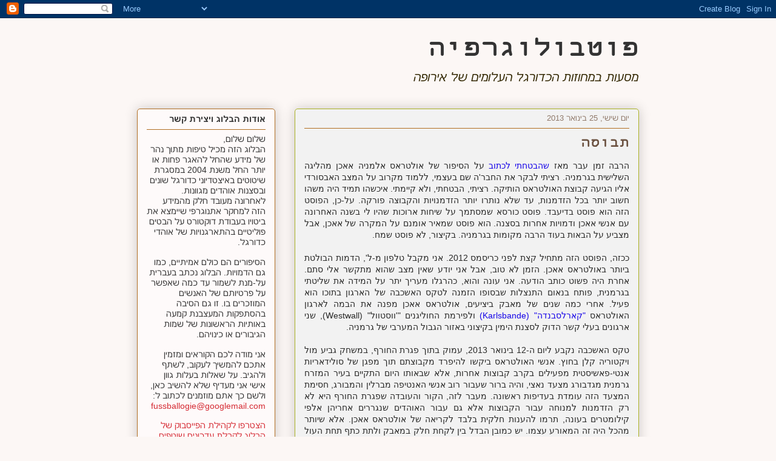

--- FILE ---
content_type: text/html; charset=UTF-8
request_url: http://fussballogie.blogspot.com/2013/01/blog-post.html
body_size: 31395
content:
<!DOCTYPE html>
<html class='v2' dir='rtl' lang='he'>
<head>
<link href='https://www.blogger.com/static/v1/widgets/2370241452-css_bundle_v2_rtl.css' rel='stylesheet' type='text/css'/>
<meta content='width=1100' name='viewport'/>
<meta content='text/html; charset=UTF-8' http-equiv='Content-Type'/>
<meta content='blogger' name='generator'/>
<link href='http://fussballogie.blogspot.com/favicon.ico' rel='icon' type='image/x-icon'/>
<link href='http://fussballogie.blogspot.com/2013/01/blog-post.html' rel='canonical'/>
<link rel="alternate" type="application/atom+xml" title="פוטבולוגרפיה - Atom" href="http://fussballogie.blogspot.com/feeds/posts/default" />
<link rel="alternate" type="application/rss+xml" title="פוטבולוגרפיה - RSS" href="http://fussballogie.blogspot.com/feeds/posts/default?alt=rss" />
<link rel="service.post" type="application/atom+xml" title="פוטבולוגרפיה - Atom" href="https://www.blogger.com/feeds/2509611636738882619/posts/default" />

<link rel="alternate" type="application/atom+xml" title="פוטבולוגרפיה - Atom" href="http://fussballogie.blogspot.com/feeds/2804191571086198926/comments/default" />
<!--Can't find substitution for tag [blog.ieCssRetrofitLinks]-->
<link href='http://0.gvt0.com/vi/NfKOgJP4xhg/0.jpg' rel='image_src'/>
<meta content='http://fussballogie.blogspot.com/2013/01/blog-post.html' property='og:url'/>
<meta content='תבוסה' property='og:title'/>
<meta content='   הרבה זמן עבר מאז שהבטחתי לכתוב על הסיפור של אולטראס אלמניה אאכן מהליגה השלישית בגרמניה. רציתי לבקר את החבר&#39;ה שם בעצמי, ללמוד מקרוב על המצ...' property='og:description'/>
<meta content='https://lh3.googleusercontent.com/blogger_img_proxy/AEn0k_uYN6rGOa3b1KiXfFNH8wd5z3JoLqqO1fYv2ANXQFBo4C03s0ZxZ0BVbcfIof2VdNokczt2nX0OCXWpDwH7DGawwp8HeRwnxfNL=w1200-h630-n-k-no-nu' property='og:image'/>
<title>פוטבולוגרפיה: תבוסה</title>
<style id='page-skin-1' type='text/css'><!--
/*
-----------------------------------------------
Blogger Template Style
Name:     Awesome Inc.
Designer: Tina Chen
URL:      tinachen.org
----------------------------------------------- */
/* Variable definitions
====================
<Variable name="keycolor" description="Main Color" type="color" default="#ffffff"/>
<Group description="Page" selector="body">
<Variable name="body.font" description="Font" type="font"
default="normal normal 13px Arial, Tahoma, Helvetica, FreeSans, sans-serif"/>
<Variable name="body.background.color" description="Background Color" type="color" default="#000000"/>
<Variable name="body.text.color" description="Text Color" type="color" default="#ffffff"/>
</Group>
<Group description="Links" selector=".main-inner">
<Variable name="link.color" description="Link Color" type="color" default="#888888"/>
<Variable name="link.visited.color" description="Visited Color" type="color" default="#444444"/>
<Variable name="link.hover.color" description="Hover Color" type="color" default="#cccccc"/>
</Group>
<Group description="Blog Title" selector=".header h1">
<Variable name="header.font" description="Title Font" type="font"
default="normal bold 40px Arial, Tahoma, Helvetica, FreeSans, sans-serif"/>
<Variable name="header.text.color" description="Title Color" type="color" default="#292928" />
<Variable name="header.background.color" description="Header Background" type="color" default="transparent" />
</Group>
<Group description="Blog Description" selector=".header .description">
<Variable name="description.font" description="Font" type="font"
default="normal normal 14px Arial, Tahoma, Helvetica, FreeSans, sans-serif"/>
<Variable name="description.text.color" description="Text Color" type="color"
default="#292928" />
</Group>
<Group description="Tabs Text" selector=".tabs-inner .widget li a">
<Variable name="tabs.font" description="Font" type="font"
default="normal bold 14px Arial, Tahoma, Helvetica, FreeSans, sans-serif"/>
<Variable name="tabs.text.color" description="Text Color" type="color" default="#292928"/>
<Variable name="tabs.selected.text.color" description="Selected Color" type="color" default="#6a503f"/>
</Group>
<Group description="Tabs Background" selector=".tabs-outer .PageList">
<Variable name="tabs.background.color" description="Background Color" type="color" default="#141414"/>
<Variable name="tabs.selected.background.color" description="Selected Color" type="color" default="#444444"/>
<Variable name="tabs.border.color" description="Border Color" type="color" default="#b16e22"/>
</Group>
<Group description="Date Header" selector=".main-inner .widget h2.date-header, .main-inner .widget h2.date-header span">
<Variable name="date.font" description="Font" type="font"
default="normal normal 14px Arial, Tahoma, Helvetica, FreeSans, sans-serif"/>
<Variable name="date.text.color" description="Text Color" type="color" default="#666666"/>
<Variable name="date.border.color" description="Border Color" type="color" default="#b16e22"/>
</Group>
<Group description="Post Title" selector="h3.post-title, h4, h3.post-title a">
<Variable name="post.title.font" description="Font" type="font"
default="normal bold 22px Arial, Tahoma, Helvetica, FreeSans, sans-serif"/>
<Variable name="post.title.text.color" description="Text Color" type="color" default="#292928"/>
</Group>
<Group description="Post Background" selector=".post">
<Variable name="post.background.color" description="Background Color" type="color" default="#fefafa" />
<Variable name="post.border.color" description="Border Color" type="color" default="#b16e22" />
<Variable name="post.border.bevel.color" description="Bevel Color" type="color" default="#b16e22"/>
</Group>
<Group description="Gadget Title" selector="h2">
<Variable name="widget.title.font" description="Font" type="font"
default="normal bold 14px Arial, Tahoma, Helvetica, FreeSans, sans-serif"/>
<Variable name="widget.title.text.color" description="Text Color" type="color" default="#292928"/>
</Group>
<Group description="Gadget Text" selector=".sidebar .widget">
<Variable name="widget.font" description="Font" type="font"
default="normal normal 14px Arial, Tahoma, Helvetica, FreeSans, sans-serif"/>
<Variable name="widget.text.color" description="Text Color" type="color" default="#292928"/>
<Variable name="widget.alternate.text.color" description="Alternate Color" type="color" default="#666666"/>
</Group>
<Group description="Gadget Links" selector=".sidebar .widget">
<Variable name="widget.link.color" description="Link Color" type="color" default="#1604e8"/>
<Variable name="widget.link.visited.color" description="Visited Color" type="color" default="#1200e8"/>
<Variable name="widget.link.hover.color" description="Hover Color" type="color" default="#ff004a"/>
</Group>
<Group description="Gadget Background" selector=".sidebar .widget">
<Variable name="widget.background.color" description="Background Color" type="color" default="#141414"/>
<Variable name="widget.border.color" description="Border Color" type="color" default="#222222"/>
<Variable name="widget.border.bevel.color" description="Bevel Color" type="color" default="#000000"/>
</Group>
<Group description="Sidebar Background" selector=".column-left-inner .column-right-inner">
<Variable name="widget.outer.background.color" description="Background Color" type="color" default="transparent" />
</Group>
<Group description="Images" selector=".main-inner">
<Variable name="image.background.color" description="Background Color" type="color" default="transparent"/>
<Variable name="image.border.color" description="Border Color" type="color" default="transparent"/>
</Group>
<Group description="Feed" selector=".blog-feeds">
<Variable name="feed.text.color" description="Text Color" type="color" default="#292928"/>
</Group>
<Group description="Feed Links" selector=".blog-feeds">
<Variable name="feed.link.color" description="Link Color" type="color" default="#1604e8"/>
<Variable name="feed.link.visited.color" description="Visited Color" type="color" default="#1200e8"/>
<Variable name="feed.link.hover.color" description="Hover Color" type="color" default="#ff004a"/>
</Group>
<Group description="Pager" selector=".blog-pager">
<Variable name="pager.background.color" description="Background Color" type="color" default="#f2f2f2" />
</Group>
<Group description="Footer" selector=".footer-outer">
<Variable name="footer.background.color" description="Background Color" type="color" default="#fefafa" />
<Variable name="footer.text.color" description="Text Color" type="color" default="#292928" />
</Group>
<Variable name="title.shadow.spread" description="Title Shadow" type="length" default="-1px"/>
<Variable name="body.background" description="Body Background" type="background"
color="#fcf7f5"
default="$(color) none repeat scroll top left"/>
<Variable name="body.background.gradient.cap" description="Body Gradient Cap" type="url"
default="none"/>
<Variable name="body.background.size" description="Body Background Size" type="string" default="auto"/>
<Variable name="tabs.background.gradient" description="Tabs Background Gradient" type="url"
default="none"/>
<Variable name="header.background.gradient" description="Header Background Gradient" type="url" default="none" />
<Variable name="header.padding.top" description="Header Top Padding" type="length" default="22px" />
<Variable name="header.margin.top" description="Header Top Margin" type="length" default="0" />
<Variable name="header.margin.bottom" description="Header Bottom Margin" type="length" default="0" />
<Variable name="widget.padding.top" description="Widget Padding Top" type="length" default="8px" />
<Variable name="widget.padding.side" description="Widget Padding Side" type="length" default="15px" />
<Variable name="widget.outer.margin.top" description="Widget Top Margin" type="length" default="0" />
<Variable name="widget.outer.background.gradient" description="Gradient" type="url" default="none" />
<Variable name="widget.border.radius" description="Gadget Border Radius" type="length" default="0" />
<Variable name="outer.shadow.spread" description="Outer Shadow Size" type="length" default="0" />
<Variable name="date.header.border.radius.top" description="Date Header Border Radius Top" type="length" default="0" />
<Variable name="date.header.position" description="Date Header Position" type="length" default="15px" />
<Variable name="date.space" description="Date Space" type="length" default="30px" />
<Variable name="date.position" description="Date Float" type="string" default="static" />
<Variable name="date.padding.bottom" description="Date Padding Bottom" type="length" default="0" />
<Variable name="date.border.size" description="Date Border Size" type="length" default="0" />
<Variable name="date.background" description="Date Background" type="background" color="transparent"
default="$(color) none no-repeat scroll top left" />
<Variable name="date.first.border.radius.top" description="Date First top radius" type="length" default="5px" />
<Variable name="date.last.space.bottom" description="Date Last Space Bottom" type="length"
default="20px" />
<Variable name="date.last.border.radius.bottom" description="Date Last bottom radius" type="length" default="5px" />
<Variable name="post.first.padding.top" description="First Post Padding Top" type="length" default="0" />
<Variable name="image.shadow.spread" description="Image Shadow Size" type="length" default="0"/>
<Variable name="image.border.radius" description="Image Border Radius" type="length" default="0"/>
<Variable name="separator.outdent" description="Separator Outdent" type="length" default="15px" />
<Variable name="title.separator.border.size" description="Widget Title Border Size" type="length" default="1px" />
<Variable name="list.separator.border.size" description="List Separator Border Size" type="length" default="1px" />
<Variable name="shadow.spread" description="Shadow Size" type="length" default="0"/>
<Variable name="startSide" description="Side where text starts in blog language" type="automatic" default="left"/>
<Variable name="endSide" description="Side where text ends in blog language" type="automatic" default="right"/>
<Variable name="date.side" description="Side where date header is placed" type="string" default="right"/>
<Variable name="pager.border.radius.top" description="Pager Border Top Radius" type="length" default="5px" />
<Variable name="pager.space.top" description="Pager Top Space" type="length" default="1em" />
<Variable name="footer.background.gradient" description="Background Gradient" type="url" default="none" />
<Variable name="mobile.background.size" description="Mobile Background Size" type="string"
default="auto"/>
<Variable name="mobile.background.overlay" description="Mobile Background Overlay" type="string"
default="transparent none repeat scroll top left"/>
<Variable name="mobile.button.color" description="Mobile Button Color" type="color" default="#ffffff" />
*/
/* Content
----------------------------------------------- */
body, .body-fauxcolumn-outer {
font: normal normal 14px 'Trebuchet MS', Trebuchet, sans-serif;
color: #292928;
background: #fcf7f5 none repeat scroll top left;
}
html body .content-outer {
min-width: 0;
max-width: 100%;
width: 100%;
}
a:link {
text-decoration: none;
color: #1604e8;
}
a:visited {
text-decoration: none;
color: #1200e8;
}
a:hover {
text-decoration: underline;
color: #ff004a;
}
.body-fauxcolumn-outer .cap-top {
position: absolute;
z-index: 1;
height: 276px;
width: 100%;
background: transparent none repeat-x scroll top left;
_background-image: none;
}
/* Columns
----------------------------------------------- */
.content-inner {
padding: 0;
}
.header-inner .section {
margin: 0 16px;
}
.tabs-inner .section {
margin: 0 16px;
}
.main-inner {
padding-top: 30px;
}
.main-inner .column-center-inner,
.main-inner .column-left-inner,
.main-inner .column-right-inner {
padding: 0 5px;
}
*+html body .main-inner .column-center-inner {
margin-top: -30px;
}
#layout .main-inner .column-center-inner {
margin-top: 0;
}
/* Header
----------------------------------------------- */
.header-outer {
margin: 0 0 0 0;
background: transparent none repeat scroll 0 0;
}
.Header h1 {
font: normal bold 48px 'Courier New', Courier, FreeMono, monospace;
color: #333333;
text-shadow: 0 0 -1px #000000;
}
.Header h1 a {
color: #333333;
}
.Header .description {
font: italic normal 20px Arial, Tahoma, Helvetica, FreeSans, sans-serif;
color: #352a05;
}
.header-inner .Header .titlewrapper,
.header-inner .Header .descriptionwrapper {
padding-left: 0;
padding-right: 0;
margin-bottom: 0;
}
.header-inner .Header .titlewrapper {
padding-top: 22px;
}
/* Tabs
----------------------------------------------- */
.tabs-outer {
overflow: hidden;
position: relative;
background: #cabf88 url(http://www.blogblog.com/1kt/awesomeinc/tabs_gradient_light.png) repeat scroll 0 0;
}
#layout .tabs-outer {
overflow: visible;
}
.tabs-cap-top, .tabs-cap-bottom {
position: absolute;
width: 100%;
border-top: 1px solid #90796a;
}
.tabs-cap-bottom {
bottom: 0;
}
.tabs-inner .widget li a {
display: inline-block;
margin: 0;
padding: .6em 1.5em;
font: normal normal 13px Arial, Tahoma, Helvetica, FreeSans, sans-serif;
color: #6a503f;
border-top: 1px solid #90796a;
border-bottom: 1px solid #90796a;
border-left: 1px solid #90796a;
height: 16px;
line-height: 16px;
}
.tabs-inner .widget li:last-child a {
border-right: 1px solid #90796a;
}
.tabs-inner .widget li.selected a, .tabs-inner .widget li a:hover {
background: #70694b url(http://www.blogblog.com/1kt/awesomeinc/tabs_gradient_light.png) repeat-x scroll 0 -100px;
color: #ffffff;
}
/* Headings
----------------------------------------------- */
h2 {
font: normal bold 14px Arial, Tahoma, Helvetica, FreeSans, sans-serif;
color: #333333;
}
/* Widgets
----------------------------------------------- */
.main-inner .section {
margin: 0 27px;
padding: 0;
}
.main-inner .column-left-outer,
.main-inner .column-right-outer {
margin-top: 0;
}
#layout .main-inner .column-left-outer,
#layout .main-inner .column-right-outer {
margin-top: 0;
}
.main-inner .column-left-inner,
.main-inner .column-right-inner {
background: transparent none repeat 0 0;
-moz-box-shadow: 0 0 0 rgba(0, 0, 0, .2);
-webkit-box-shadow: 0 0 0 rgba(0, 0, 0, .2);
-goog-ms-box-shadow: 0 0 0 rgba(0, 0, 0, .2);
box-shadow: 0 0 0 rgba(0, 0, 0, .2);
-moz-border-radius: 5px;
-webkit-border-radius: 5px;
-goog-ms-border-radius: 5px;
border-radius: 5px;
}
#layout .main-inner .column-left-inner,
#layout .main-inner .column-right-inner {
margin-top: 0;
}
.sidebar .widget {
font: normal normal 14px Arial, Tahoma, Helvetica, FreeSans, sans-serif;
color: #333333;
}
.sidebar .widget a:link {
color: #d52a33;
}
.sidebar .widget a:visited {
color: #7d181e;
}
.sidebar .widget a:hover {
color: #d52a33;
}
.sidebar .widget h2 {
text-shadow: 0 0 -1px #000000;
}
.main-inner .widget {
background-color: #fefafa;
border: 1px solid #b16e22;
padding: 0 15px 15px;
margin: 20px -16px;
-moz-box-shadow: 0 0 20px rgba(0, 0, 0, .2);
-webkit-box-shadow: 0 0 20px rgba(0, 0, 0, .2);
-goog-ms-box-shadow: 0 0 20px rgba(0, 0, 0, .2);
box-shadow: 0 0 20px rgba(0, 0, 0, .2);
-moz-border-radius: 5px;
-webkit-border-radius: 5px;
-goog-ms-border-radius: 5px;
border-radius: 5px;
}
.main-inner .widget h2 {
margin: 0 -0;
padding: .6em 0 .5em;
border-bottom: 1px solid transparent;
}
.footer-inner .widget h2 {
padding: 0 0 .4em;
border-bottom: 1px solid transparent;
}
.main-inner .widget h2 + div, .footer-inner .widget h2 + div {
border-top: 1px solid #b16e22;
padding-top: 8px;
}
.main-inner .widget .widget-content {
margin: 0 -0;
padding: 7px 0 0;
}
.main-inner .widget ul, .main-inner .widget #ArchiveList ul.flat {
margin: -8px -15px 0;
padding: 0;
list-style: none;
}
.main-inner .widget #ArchiveList {
margin: -8px 0 0;
}
.main-inner .widget ul li, .main-inner .widget #ArchiveList ul.flat li {
padding: .5em 15px;
text-indent: 0;
color: #666666;
border-top: 0 solid #b16e22;
border-bottom: 1px solid transparent;
}
.main-inner .widget #ArchiveList ul li {
padding-top: .25em;
padding-bottom: .25em;
}
.main-inner .widget ul li:first-child, .main-inner .widget #ArchiveList ul.flat li:first-child {
border-top: none;
}
.main-inner .widget ul li:last-child, .main-inner .widget #ArchiveList ul.flat li:last-child {
border-bottom: none;
}
.post-body {
position: relative;
}
.main-inner .widget .post-body ul {
padding: 0 2.5em;
margin: .5em 0;
list-style: disc;
}
.main-inner .widget .post-body ul li {
padding: 0.25em 0;
margin-bottom: .25em;
color: #292928;
border: none;
}
.footer-inner .widget ul {
padding: 0;
list-style: none;
}
.widget .zippy {
color: #666666;
}
/* Posts
----------------------------------------------- */
body .main-inner .Blog {
padding: 0;
margin-bottom: 1em;
background-color: transparent;
border: none;
-moz-box-shadow: 0 0 0 rgba(0, 0, 0, 0);
-webkit-box-shadow: 0 0 0 rgba(0, 0, 0, 0);
-goog-ms-box-shadow: 0 0 0 rgba(0, 0, 0, 0);
box-shadow: 0 0 0 rgba(0, 0, 0, 0);
}
.main-inner .section:last-child .Blog:last-child {
padding: 0;
margin-bottom: 1em;
}
.main-inner .widget h2.date-header {
margin: 0 -15px 1px;
padding: 0 0 0 0;
font: normal normal 13px Arial, Tahoma, Helvetica, FreeSans, sans-serif;
color: #90796a;
background: transparent none no-repeat scroll top left;
border-top: 0 solid #aab123;
border-bottom: 1px solid transparent;
-moz-border-radius-topleft: 0;
-moz-border-radius-topright: 0;
-webkit-border-top-left-radius: 0;
-webkit-border-top-right-radius: 0;
border-top-left-radius: 0;
border-top-right-radius: 0;
position: static;
bottom: 100%;
right: 15px;
text-shadow: 0 0 -1px #000000;
}
.main-inner .widget h2.date-header span {
font: normal normal 13px Arial, Tahoma, Helvetica, FreeSans, sans-serif;
display: block;
padding: .5em 15px;
border-left: 0 solid #aab123;
border-right: 0 solid #aab123;
}
.date-outer {
position: relative;
margin: 30px 0 20px;
padding: 0 15px;
background-color: #f2f2f2;
border: 1px solid #aab123;
-moz-box-shadow: 0 0 20px rgba(0, 0, 0, .2);
-webkit-box-shadow: 0 0 20px rgba(0, 0, 0, .2);
-goog-ms-box-shadow: 0 0 20px rgba(0, 0, 0, .2);
box-shadow: 0 0 20px rgba(0, 0, 0, .2);
-moz-border-radius: 5px;
-webkit-border-radius: 5px;
-goog-ms-border-radius: 5px;
border-radius: 5px;
}
.date-outer:first-child {
margin-top: 0;
}
.date-outer:last-child {
margin-bottom: 20px;
-moz-border-radius-bottomleft: 5px;
-moz-border-radius-bottomright: 5px;
-webkit-border-bottom-left-radius: 5px;
-webkit-border-bottom-right-radius: 5px;
-goog-ms-border-bottom-left-radius: 5px;
-goog-ms-border-bottom-right-radius: 5px;
border-bottom-left-radius: 5px;
border-bottom-right-radius: 5px;
}
.date-posts {
margin: 0 -0;
padding: 0 0;
clear: both;
}
.post-outer, .inline-ad {
border-top: 1px solid #aab123;
margin: 0 -0;
padding: 15px 0;
}
.post-outer {
padding-bottom: 10px;
}
.post-outer:first-child {
padding-top: 0;
border-top: none;
}
.post-outer:last-child, .inline-ad:last-child {
border-bottom: none;
}
.post-body {
position: relative;
}
.post-body img {
padding: 8px;
background: #000000;
border: 1px solid #cccccc;
-moz-box-shadow: 0 0 20px rgba(0, 0, 0, .2);
-webkit-box-shadow: 0 0 20px rgba(0, 0, 0, .2);
box-shadow: 0 0 20px rgba(0, 0, 0, .2);
-moz-border-radius: 5px;
-webkit-border-radius: 5px;
border-radius: 5px;
}
h3.post-title, h4 {
font: normal bold 26px 'Courier New', Courier, FreeMono, monospace;
color: #6a503f;
}
h3.post-title a {
font: normal bold 26px 'Courier New', Courier, FreeMono, monospace;
color: #6a503f;
}
h3.post-title a:hover {
color: #ff004a;
text-decoration: underline;
}
.post-header {
margin: 0 0 1em;
}
.post-body {
line-height: 1.4;
}
.post-outer h2 {
color: #292928;
}
.post-footer {
margin: 1.5em 0 0;
}
#blog-pager {
padding: 15px;
font-size: 120%;
background-color: #fefdfa;
border: 1px solid #b16e22;
-moz-box-shadow: 0 0 20px rgba(0, 0, 0, .2);
-webkit-box-shadow: 0 0 20px rgba(0, 0, 0, .2);
-goog-ms-box-shadow: 0 0 20px rgba(0, 0, 0, .2);
box-shadow: 0 0 20px rgba(0, 0, 0, .2);
-moz-border-radius: 5px;
-webkit-border-radius: 5px;
-goog-ms-border-radius: 5px;
border-radius: 5px;
-moz-border-radius-topleft: 5px;
-moz-border-radius-topright: 5px;
-webkit-border-top-left-radius: 5px;
-webkit-border-top-right-radius: 5px;
-goog-ms-border-top-left-radius: 5px;
-goog-ms-border-top-right-radius: 5px;
border-top-left-radius: 5px;
border-top-right-radius-topright: 5px;
margin-top: 1em;
}
.blog-feeds, .post-feeds {
margin: 1em 0;
text-align: center;
color: #333333;
}
.blog-feeds a, .post-feeds a {
color: #1604e8;
}
.blog-feeds a:visited, .post-feeds a:visited {
color: #7d181e;
}
.blog-feeds a:hover, .post-feeds a:hover {
color: #d52a33;
}
.post-outer .comments {
margin-top: 2em;
}
/* Comments
----------------------------------------------- */
.comments .comments-content .icon.blog-author {
background-repeat: no-repeat;
background-image: url([data-uri]);
}
.comments .comments-content .loadmore a {
border-top: 1px solid #90796a;
border-bottom: 1px solid #90796a;
}
.comments .continue {
border-top: 2px solid #90796a;
}
/* Footer
----------------------------------------------- */
.footer-outer {
margin: -20px 0 -1px;
padding: 20px 0 0;
color: #333333;
overflow: hidden;
}
.footer-fauxborder-left {
border-top: 1px solid #b16e22;
background: #fefdfa none repeat scroll 0 0;
-moz-box-shadow: 0 0 20px rgba(0, 0, 0, .2);
-webkit-box-shadow: 0 0 20px rgba(0, 0, 0, .2);
-goog-ms-box-shadow: 0 0 20px rgba(0, 0, 0, .2);
box-shadow: 0 0 20px rgba(0, 0, 0, .2);
margin: 0 -20px;
}
/* Mobile
----------------------------------------------- */
body.mobile {
background-size: auto;
}
.mobile .body-fauxcolumn-outer {
background: transparent none repeat scroll top left;
}
*+html body.mobile .main-inner .column-center-inner {
margin-top: 0;
}
.mobile .main-inner .widget {
padding: 0 0 15px;
}
.mobile .main-inner .widget h2 + div,
.mobile .footer-inner .widget h2 + div {
border-top: none;
padding-top: 0;
}
.mobile .footer-inner .widget h2 {
padding: 0.5em 0;
border-bottom: none;
}
.mobile .main-inner .widget .widget-content {
margin: 0;
padding: 7px 0 0;
}
.mobile .main-inner .widget ul,
.mobile .main-inner .widget #ArchiveList ul.flat {
margin: 0 -15px 0;
}
.mobile .main-inner .widget h2.date-header {
right: 0;
}
.mobile .date-header span {
padding: 0.4em 0;
}
.mobile .date-outer:first-child {
margin-bottom: 0;
border: 1px solid #aab123;
-moz-border-radius-topleft: 5px;
-moz-border-radius-topright: 5px;
-webkit-border-top-left-radius: 5px;
-webkit-border-top-right-radius: 5px;
-goog-ms-border-top-left-radius: 5px;
-goog-ms-border-top-right-radius: 5px;
border-top-left-radius: 5px;
border-top-right-radius: 5px;
}
.mobile .date-outer {
border-color: #aab123;
border-width: 0 1px 1px;
}
.mobile .date-outer:last-child {
margin-bottom: 0;
}
.mobile .main-inner {
padding: 0;
}
.mobile .header-inner .section {
margin: 0;
}
.mobile .blog-posts {
padding: 0 10px;
}
.mobile .post-outer, .mobile .inline-ad {
padding: 5px 0;
}
.mobile .tabs-inner .section {
margin: 0 10px;
}
.mobile .main-inner .widget h2 {
margin: 0;
padding: 0;
}
.mobile .main-inner .widget h2.date-header span {
padding: 0;
}
.mobile .main-inner .widget .widget-content {
margin: 0;
padding: 7px 0 0;
}
.mobile #blog-pager {
border: 1px solid transparent;
background: #fefdfa none repeat scroll 0 0;
}
.mobile .main-inner .column-left-inner,
.mobile .main-inner .column-right-inner {
background: transparent none repeat 0 0;
-moz-box-shadow: none;
-webkit-box-shadow: none;
-goog-ms-box-shadow: none;
box-shadow: none;
}
.mobile .date-posts {
margin: 0;
padding: 0;
}
.mobile .footer-fauxborder-left {
margin: 0;
border-top: inherit;
}
.mobile .main-inner .section:last-child .Blog:last-child {
margin-bottom: 0;
}
.mobile-index-contents {
color: #292928;
}
.mobile .mobile-link-button {
background: #1604e8 url(http://www.blogblog.com/1kt/awesomeinc/tabs_gradient_light.png) repeat scroll 0 0;
}
.mobile-link-button a:link, .mobile-link-button a:visited {
color: #ffffff;
}
.mobile .tabs-inner .PageList .widget-content {
background: transparent;
border-top: 1px solid;
border-color: #90796a;
color: #6a503f;
}
.mobile .tabs-inner .PageList .widget-content .pagelist-arrow {
border-left: 1px solid #90796a;
}

--></style>
<style id='template-skin-1' type='text/css'><!--
body {
min-width: 860px;
}
.content-outer, .content-fauxcolumn-outer, .region-inner {
min-width: 860px;
max-width: 860px;
_width: 860px;
}
.main-inner .columns {
padding-left: 260px;
padding-right: 0px;
}
.main-inner .fauxcolumn-center-outer {
left: 260px;
right: 0px;
/* IE6 does not respect left and right together */
_width: expression(this.parentNode.offsetWidth -
parseInt("260px") -
parseInt("0px") + 'px');
}
.main-inner .fauxcolumn-left-outer {
width: 260px;
}
.main-inner .fauxcolumn-right-outer {
width: 0px;
}
.main-inner .column-left-outer {
width: 260px;
right: 100%;
margin-left: -260px;
}
.main-inner .column-right-outer {
width: 0px;
margin-right: -0px;
}
#layout {
min-width: 0;
}
#layout .content-outer {
min-width: 0;
width: 800px;
}
#layout .region-inner {
min-width: 0;
width: auto;
}
body#layout div.add_widget {
padding: 8px;
}
body#layout div.add_widget a {
margin-left: 32px;
}
--></style>
<link href='https://www.blogger.com/dyn-css/authorization.css?targetBlogID=2509611636738882619&amp;zx=c6460076-16c4-4135-9bc1-bba7143aab7a' media='none' onload='if(media!=&#39;all&#39;)media=&#39;all&#39;' rel='stylesheet'/><noscript><link href='https://www.blogger.com/dyn-css/authorization.css?targetBlogID=2509611636738882619&amp;zx=c6460076-16c4-4135-9bc1-bba7143aab7a' rel='stylesheet'/></noscript>
<meta name='google-adsense-platform-account' content='ca-host-pub-1556223355139109'/>
<meta name='google-adsense-platform-domain' content='blogspot.com'/>

<!-- data-ad-client=ca-pub-3291436440488935 -->

</head>
<body class='loading'>
<div class='navbar section' id='navbar' name='סרגל ניווט'><div class='widget Navbar' data-version='1' id='Navbar1'><script type="text/javascript">
    function setAttributeOnload(object, attribute, val) {
      if(window.addEventListener) {
        window.addEventListener('load',
          function(){ object[attribute] = val; }, false);
      } else {
        window.attachEvent('onload', function(){ object[attribute] = val; });
      }
    }
  </script>
<div id="navbar-iframe-container"></div>
<script type="text/javascript" src="https://apis.google.com/js/platform.js"></script>
<script type="text/javascript">
      gapi.load("gapi.iframes:gapi.iframes.style.bubble", function() {
        if (gapi.iframes && gapi.iframes.getContext) {
          gapi.iframes.getContext().openChild({
              url: 'https://www.blogger.com/navbar/2509611636738882619?po\x3d2804191571086198926\x26origin\x3dhttp://fussballogie.blogspot.com',
              where: document.getElementById("navbar-iframe-container"),
              id: "navbar-iframe"
          });
        }
      });
    </script><script type="text/javascript">
(function() {
var script = document.createElement('script');
script.type = 'text/javascript';
script.src = '//pagead2.googlesyndication.com/pagead/js/google_top_exp.js';
var head = document.getElementsByTagName('head')[0];
if (head) {
head.appendChild(script);
}})();
</script>
</div></div>
<div class='body-fauxcolumns'>
<div class='fauxcolumn-outer body-fauxcolumn-outer'>
<div class='cap-top'>
<div class='cap-left'></div>
<div class='cap-right'></div>
</div>
<div class='fauxborder-left'>
<div class='fauxborder-right'></div>
<div class='fauxcolumn-inner'>
</div>
</div>
<div class='cap-bottom'>
<div class='cap-left'></div>
<div class='cap-right'></div>
</div>
</div>
</div>
<div class='content'>
<div class='content-fauxcolumns'>
<div class='fauxcolumn-outer content-fauxcolumn-outer'>
<div class='cap-top'>
<div class='cap-left'></div>
<div class='cap-right'></div>
</div>
<div class='fauxborder-left'>
<div class='fauxborder-right'></div>
<div class='fauxcolumn-inner'>
</div>
</div>
<div class='cap-bottom'>
<div class='cap-left'></div>
<div class='cap-right'></div>
</div>
</div>
</div>
<div class='content-outer'>
<div class='content-cap-top cap-top'>
<div class='cap-left'></div>
<div class='cap-right'></div>
</div>
<div class='fauxborder-left content-fauxborder-left'>
<div class='fauxborder-right content-fauxborder-right'></div>
<div class='content-inner'>
<header>
<div class='header-outer'>
<div class='header-cap-top cap-top'>
<div class='cap-left'></div>
<div class='cap-right'></div>
</div>
<div class='fauxborder-left header-fauxborder-left'>
<div class='fauxborder-right header-fauxborder-right'></div>
<div class='region-inner header-inner'>
<div class='header section' id='header' name='כותרת'><div class='widget Header' data-version='1' id='Header1'>
<div id='header-inner'>
<div class='titlewrapper'>
<h1 class='title'>
<a href='http://fussballogie.blogspot.com/'>
פוטבולוגרפיה
</a>
</h1>
</div>
<div class='descriptionwrapper'>
<p class='description'><span>מסעות במחוזות הכדורגל העלומים של אירופה</span></p>
</div>
</div>
</div></div>
</div>
</div>
<div class='header-cap-bottom cap-bottom'>
<div class='cap-left'></div>
<div class='cap-right'></div>
</div>
</div>
</header>
<div class='tabs-outer'>
<div class='tabs-cap-top cap-top'>
<div class='cap-left'></div>
<div class='cap-right'></div>
</div>
<div class='fauxborder-left tabs-fauxborder-left'>
<div class='fauxborder-right tabs-fauxborder-right'></div>
<div class='region-inner tabs-inner'>
<div class='tabs no-items section' id='crosscol' name='לרוחב העמודות'></div>
<div class='tabs no-items section' id='crosscol-overflow' name='Cross-Column 2'></div>
</div>
</div>
<div class='tabs-cap-bottom cap-bottom'>
<div class='cap-left'></div>
<div class='cap-right'></div>
</div>
</div>
<div class='main-outer'>
<div class='main-cap-top cap-top'>
<div class='cap-left'></div>
<div class='cap-right'></div>
</div>
<div class='fauxborder-left main-fauxborder-left'>
<div class='fauxborder-right main-fauxborder-right'></div>
<div class='region-inner main-inner'>
<div class='columns fauxcolumns'>
<div class='fauxcolumn-outer fauxcolumn-center-outer'>
<div class='cap-top'>
<div class='cap-left'></div>
<div class='cap-right'></div>
</div>
<div class='fauxborder-left'>
<div class='fauxborder-right'></div>
<div class='fauxcolumn-inner'>
</div>
</div>
<div class='cap-bottom'>
<div class='cap-left'></div>
<div class='cap-right'></div>
</div>
</div>
<div class='fauxcolumn-outer fauxcolumn-left-outer'>
<div class='cap-top'>
<div class='cap-left'></div>
<div class='cap-right'></div>
</div>
<div class='fauxborder-left'>
<div class='fauxborder-right'></div>
<div class='fauxcolumn-inner'>
</div>
</div>
<div class='cap-bottom'>
<div class='cap-left'></div>
<div class='cap-right'></div>
</div>
</div>
<div class='fauxcolumn-outer fauxcolumn-right-outer'>
<div class='cap-top'>
<div class='cap-left'></div>
<div class='cap-right'></div>
</div>
<div class='fauxborder-left'>
<div class='fauxborder-right'></div>
<div class='fauxcolumn-inner'>
</div>
</div>
<div class='cap-bottom'>
<div class='cap-left'></div>
<div class='cap-right'></div>
</div>
</div>
<!-- corrects IE6 width calculation -->
<div class='columns-inner'>
<div class='column-center-outer'>
<div class='column-center-inner'>
<div class='main section' id='main' name='ראשי'><div class='widget Blog' data-version='1' id='Blog1'>
<div class='blog-posts hfeed'>

          <div class="date-outer">
        
<h2 class='date-header'><span>יום שישי, 25 בינואר 2013</span></h2>

          <div class="date-posts">
        
<div class='post-outer'>
<div class='post hentry uncustomized-post-template' itemprop='blogPost' itemscope='itemscope' itemtype='http://schema.org/BlogPosting'>
<meta content='http://0.gvt0.com/vi/NfKOgJP4xhg/0.jpg' itemprop='image_url'/>
<meta content='2509611636738882619' itemprop='blogId'/>
<meta content='2804191571086198926' itemprop='postId'/>
<a name='2804191571086198926'></a>
<h3 class='post-title entry-title' itemprop='name'>
תבוסה
</h3>
<div class='post-header'>
<div class='post-header-line-1'></div>
</div>
<div class='post-body entry-content' id='post-body-2804191571086198926' itemprop='description articleBody'>
<div dir="ltr" style="text-align: left;" trbidi="on">
<div dir="rtl" style="text-align: right;">
<div style="text-align: justify;">
הרבה זמן עבר מאז <a href="http://fussballogie.blogspot.de/2012/02/blog-post_24.html">שהבטחתי לכתוב </a>על הסיפור של אולטראס אלמניה אאכן מהליגה השלישית בגרמניה. רציתי לבקר את החבר'ה שם בעצמי, ללמוד מקרוב על המצב האבסורדי אליו הגיעה קבוצת האולטראס הותיקה. רציתי, הבטחתי, ולא קיימתי. איכשהו תמיד היה משהו חשוב יותר בכל הזדמנות, עד שלא נותרו יותר הזדמנויות והקבוצה פורקה. על-כן, הפוסט הזה הוא פוסט בדיעבד. פוסט כורסא שמסתמך על שיחות ארוכות שהיו לי בשנה האחרונה עם אנשי אאכן ודמויות אחרות בסצנה. הוא פוסט שמאיר אומנם על המקרה של אאכן, אבל מצביע על הבאות בעוד הרבה מקומות בגרמניה. בקיצור, לא פוסט שמח.&nbsp;</div>
<div style="text-align: justify;">
<br /></div>
<div style="text-align: justify;">
ככזה, הפוסט הזה מתחיל קצת לפני כריסמס 2012. אני מקבל טלפון מ-ל', הדמות הבולטת ביותר באולטראס אאכן. הזמן לא טוב, אבל אני יודע שאין מצב שהוא מתקשר אלי סתם. אחרת היה פשוט כותב הודעה. אני עונה והוא, כהרגלו מעריך יתר על המידה את שליטתי בגרמנית, פותח בנאום התנצלות שבסופו הזמנה לטקס האשכבה של הארגון בתוכו הוא פעיל. אחרי כמה שנים של מאבק ביציעים, אולטראס אאכן מפנה את הבמה לארגון האולטראס <a href="http://www.karlsbande.de/">"קארלסבנדה" (Karlsbande)</a> ולפירמת החוליגנים "'ווסטוול" (Westwall), שני ארגונים בעלי קשר הדוק לסצנת הימין בקיצוני באזור הגבול המערבי של גרמניה.&nbsp;</div>
<div style="text-align: justify;">
<br /></div>
<div style="text-align: justify;">
טקס האשכבה נקבע ליום ה-12 בינואר 2013, עמוק בתוך פגרת החורף, במשחק גביע מול ויקטוריה קלן בחוץ. אנשי האולטראס ביקשו להיפרד מקבוצתם תוך מפגן של סולידאריות אנטי-פאשיסטית מפעילים בקרב קבוצות אחרות, אלא שבאותו היום התקיים בעיר המזרח גרמנית מגדבורג מצעד נאצי, והיה ברור שעבור רוב אנשי האנטיפה מברלין והמבורג, חסימת המצעד הזה עומדת בעדיפות ראשונה. מעבר לזה, הקור והעובדה שפגרת החורף היא לא רק הזדמנות למנוחה עבור הקבוצות אלא גם עבור האוהדים שנגררים אחריהן אלפי קילומטרים בעונה, תרמו להענות חלקית בלבד לקריאה של אולטראס אאכן. אלא שיותר מהכל היה זה המאורע עצמו. יש כמובן הבדל בין לקחת חלק במאבק ולתת כתף תחת העול לבין השתתפות במעמד שמסמל את סופו בכניעה. וזה בדיוק מה שזה.&nbsp;</div>
<div style="text-align: justify;">
<br /></div>
<div style="text-align: justify;">
ותכלס, אי אפשר לבוא בטענות לאנשי אאכן. במשך למעלה משנתיים הם מותקפים על-ידי פעילים נאציים בתוך האיצטדיון, בסביבתו, ברחובות אאכן ואפילו על מפתן בתיהם. כל זאת, בשל הזיהוי האנטי-פאשיסטי שלהם. במשך למעלה משנתיים מחזירים אנשי האולטראס מלחמה: כ-50 חברי הארגון לא מוותרים וחולקים את אותו היציע עם כמה מאות אנשי Karlsbande וכמה עשרות אנשי Westwall קריאות כמו: "יהודים", "הומואים" ואחרות הן בדרך-כלל רק הפתיח לתקיפות גופניות. למעלה משנתיים מגנים אנשי אולטראס אאכן על היציע ובמקביל מנהלים מאבק נואש נגד התחזקות הימין הפאשיסטי בתחומי ה-Tivoli, האיצטדיון של אלמניה, בכלי התקשורת ואל מול גורמים רשמיים במועדון.&nbsp;</div>
<div style="text-align: justify;">
<br /></div>
<div style="text-align: justify;">
בשלב כלשהו היה נראה, לי לפחות, שהמאבק הזה מצליח: אין כמעט כלי תקשורת גדול כקטן שלא התייחס לנעשה ביציעי הטיבולי. הלחץ על המועדון הלך וגבר, עד שלפני חודשים בודדים התקבלה שם לבסוף ההחלטה לאסור על ארגון Karlsbande להיכנס לתחומי האיצטדיון. צחוק הגורל, מאותו הרגע הדרדרו העניינים במהירות: בפועל לא נאכף שום איסור, ובמקום לתקוף את אנשי האולטראס בטיבולי, תקפו אותם במשחקי חוץ, והגבירו את תכיפות "ביקורי הבית" והאיומים, כולל על משפחות אנשי האולטראס. הקש ששבר את גב הגמל היתה מסיבה בה השתתפו אנשי אולטראס אאכן בהולנד הסמוכה. התארגנות של אנשי Karlbande מחוזקים בחברי Westwall חיכתה לאולטראס על הדרך חזור לאאכן. למעלה ממאה אנשים תקפו שתי מכוניות פרטיות בהן ישבו עשרה. כל העשרה יצאו בשן ועין והנזק לרכבים המושכרים נאמד באלפים.&nbsp;</div>
<div style="text-align: justify;">
<br /></div>
<div style="text-align: justify;">
כדי להבין את הסיפור של אאכן, צריך לחזור קצת להסטוריה של האולטראס בגרמניה ולהבין כיצד עובדים התאים הנאצים בגרמניה.<br />
<br />
גרמניה של פוסט מלחמת העולם השניה היתה אומה בהכחשה. אותם אנשים ששירתו במנגוננים שאפשרו את הפרויקט הנאצי המשיכו בתפקידהם ב-99.9% מהמקרים. אנשים אמיצים שניסו להביא לדין פושעים נאציים מצאו עצמם נלחמים במערכת שלמה, מגובה על-ידי כל מנגנוני הכוח של המדינה. אולי המקרה המעניין והמאלף ביותר היה מאבקו של <a href="http://he.wikipedia.org/wiki/%D7%A4%D7%A8%D7%99%D7%A5_%D7%91%D7%90%D7%95%D7%90%D7%A8">פריץ באואר</a>. יהודי, ומשפטן מבריק, נאלץ באואר להימלט מגרמניה הנאצית ולחזור אליה רק אחרי המלחמה. אז גם תבע בהצלחה את תפקידו האחרון כפרקליט מדינת הסן, אחת מהחשובות שבמדינות הרפובליקה הפדרלית של מערב גרמניה. באואר החל במסע צלב להעמדת פושעי אושוויץ לדין. בודד במערכה, הוא פגש יריבים מרים מלב הקונצנזוס הגרמני, כולל אנשים כמו <a href="http://he.wikipedia.org/wiki/%D7%94%D7%9C%D7%9E%D7%95%D7%98_%D7%A7%D7%95%D7%94%D7%9C">הלמוט קוהל</a>, שהפך מאוחר יותר לקאנצלר. באואר נמצא מת בדירתו. המשטרה קבעה כי התאבד, על-אף שלא נמצאו שום ראיות לכך. כמה שנים מאוחר יותר, בחרה מערב גרמניה את קורט קיסינגר, חבר המפלגה הנאצית, לקאנצלר המדינה. סרט מצוין שהופק לפני כשנתיים מתאר היטב את באואר ואת רוח התקופה. מומלץ בחום:<br />
<br />
<br />
<div class="separator" style="clear: both; text-align: center;">
<iframe allowfullscreen="allowfullscreen" frameborder="0" height="266" mozallowfullscreen="mozallowfullscreen" src="https://www.youtube.com/embed/NfKOgJP4xhg?feature=player_embedded" webkitallowfullscreen="webkitallowfullscreen" width="320"></iframe></div>
<br />
<br />
עד ל-1969, עת כניסתו של <a href="http://he.wikipedia.org/wiki/%D7%95%D7%99%D7%9C%D7%99_%D7%91%D7%A8%D7%A0%D7%93%D7%98">וילי ברנדט</a>&nbsp;לתפקיד הקאנלצר, לא התקיים בגרמניה שום תהליך של בחינה עצמית. אלא שעם עלייתו של ברנדט, פעיל פוליטי שנאלץ בעצמו לברוח מהנאצים,&nbsp;התחיל לפחות בפוליטיקה הפורמלית שינוי בגישה כלפי התקופה החשוכה ההיא. עדיין, ברמה הפורמלית בלבד. ברחובות, הפוליטיקה היחידה שאפשר היה למצוא היתה חומה, ובהתאם לזאת, יציעי הכדורגל נשלטו באופן בלתי מעורער על-ידי חוליגנים נאצים, לפחות עד סוף שנות ה-80.<br />
<br />
שני דברים, אומר א' מארגון האוהדים הארצי של גרמניה, טיהרו את היציעים בגרמניה מימין קיצוני: הראשון הוא הכסף הרב שהתחיל להתגלגל בכדורגל וההתמסחרות שלו כתוצאה מכך, והשני הוא הולדתה של תרבות האולטראס. די מדהים, כשחושבים על זה עכשיו, אבל בתחילתה היתה תנועת האולטראס בגרמניה ממוקדת לחלוטין סביב מוטיב התמיכה בקבוצה. ככזו, היא לא יכלה להרשות לעצמה שום מוטיב פוליטי ימני שהיה בו מכדי לגרוע מתמיכה בשחקנים ממוצא טורקי או אפריקאי. גזענות הפכה לטאבו. כמובן, לתנועת האנטיפה ולעובדה שפעילים רבים בה מינפו את היכולות הארגוניות מהתחום הפוליטי לאיצטדיוני הכדורגל, היה תפקיד מכריע בתהליך.<br />
<br />
הימין, אם כן, נראה היה כמובס. שרידים של נאצים אפשר היה למצוא בשנות ה-90 והאלפיים בעיקר בקבוצות בליגות הנמוכות ובמזרח גרמניה, הרחק מהזרקורים.<br />
השנים האחרונות, ובעיקר העונה הנוכחית, מסמנות על שינוי קיצוני בכיוון הזה. יותר ויותר קבוצות אולטראס חוברות לתשתיות של חוליגנים נאציים ומשתלטות על יציעים גם בקדמת הבמה של הכדורגל הגרמני. אאכן היא הדוגמא המובהקת ביותר, אבל היא לבטח לא היחידה: <a href="http://nonazisbs.blogsport.de/2013/01/11/wenn-die-npd-sich-in-blau-gelb-praesentiert">בבראונשוויג מהליגה השניה מתרחש תהליך דומה</a>. על קוטבוס מאותה הליגה <a href="http://fussballogie.blogspot.de/2012/03/blog-post_22.html">כבר דיברתי פה בבלוג</a>, ומאז נראה <a href="http://mediathek.rbb-online.de/rbb-fernsehen/klartext/inferno-cottbus-rechte-stimmungsmacher-in-der-fankurve?documentId=13070252">שהשליטה הנאצית ביציעים רק הולכת ומתעצמת בשתיקת/תמיכת המועדון</a>. גם בליגה הראשונה, כעת ברור גם לחבר'ה של אולטראס דיסלדורף שהנצחון שלהם מול הפירמה החוליגנית היה עניין זמני בלבד, וגם שם עומדים הפעילים בפני סכנת היכחדות. בקלן, בדורטמונד ובהאנובר הסיפור הולך גם הוא ומסתבך, ונוכחות של נאצים ביציעים כבר הפכה לעובדה מוגמרת.<br />
<br />
כדי להבין כיצד זה קורה, בואו נעיף מבט במסמך הבא. מדובר במפה של כל או רוב התאים הנאציים הפעילים כיום בגרמניה:</div>
<div style="text-align: justify;">
<br /></div>
<div class="separator" style="clear: both; text-align: center;">
<a href="https://blogger.googleusercontent.com/img/b/R29vZ2xl/AVvXsEjjN5ZMYTZPlYCmK_H2mA-18bdqoo3s_P3E3b_JOT6BE1nQlaGSgCj51pk8y2GON5msqbAyQiV3A_fc-JfiZo1W3Ttbb-1v2IhNMMWH5xOQRpCotxUDSu8pk7qjkHg-4rmLc3hK7Epd1ZE/s1600/Kameradschaften+in+Deutschland.jpg" imageanchor="1" style="margin-left: 1em; margin-right: 1em;"><img border="0" height="400" src="https://blogger.googleusercontent.com/img/b/R29vZ2xl/AVvXsEjjN5ZMYTZPlYCmK_H2mA-18bdqoo3s_P3E3b_JOT6BE1nQlaGSgCj51pk8y2GON5msqbAyQiV3A_fc-JfiZo1W3Ttbb-1v2IhNMMWH5xOQRpCotxUDSu8pk7qjkHg-4rmLc3hK7Epd1ZE/s400/Kameradschaften+in+Deutschland.jpg" width="283" /></a></div>
<br />
<br />
<div style="text-align: justify;">
כעת, בניגוד לשמאל האקטיבסטי בגרמניה שמפוצל למליון פלגים שכל אחד מהם עם אג'נדה משלו, את הימין הקיצוני מאחדת ומממנת מפלגה עם משאבים, כסף ציבורי, תשתיות ומנגנוני גיוס והפעלה. בדיוק כפי ש"עוצמה לישראל" זיהתה את אוהדי בית"ר ירושלים בישראל כקרקע פורייה, כך גם זיהתה נכון <a href="https://www.facebook.com/pages/NPD-Iserlohn/228524637225727">מפלגת ה- npd&nbsp;(גינוני חיבה על הדף יתקבלו בברכה, על-אף שמדובר בסניף מקומי בלבד)</a> את הפוטנציאל באלפי חוליגנים חסרי מעש וחסרי ארגון המתסובבים באיצטדיוני הכדורגל בגרמניה. השיטה היא פשוטה: גיוס מנהיג אולטראס או חוליגנים לתא פוליטי פעיל, בדרך-כלל תוך תשלום כסף (להזכירכם, כסף ציבורי), והופ: מאחד יוצאים מאה פעילים נאמנים. וכך, בזמן שהשמאל עסוק בסכסוך פנימי בין הפלג האנטי-גרמני לפלג האנטי-אימפריאליסטי, ועסוק בדיונים אינטלקטואלים על המשבר הכלכלי באירופה (אם היה לי יורו על כל פעם ששמעתי את המונח "משבר" באירועי אנטיפה...) ומוציא משלחות אוננות ליוון, עשה הימין הקיצוני עבודת שטח מרשימה מחוץ למרכזי הערים והקים רשת חזקה ויציבה של תאי פעילים מן הסוג החום.&nbsp;</div>
<div style="text-align: justify;">
<br /></div>
<div style="text-align: justify;">
תשאלו בצדק, איפה, בכל הסיפור הזה, עומדת המדינה. כל זה לא היה יכול להתרחש מבלי שתיקה של ה- Veffasungsschutz, השב"כ הגרמני, שמודע היטב לתופעה, וכמובן ללא סיוע ישיר של המשטרה הגרמנית, שמונעת בברוטאליות כל התארגנות אנטי-פאשיסטית שמגיעה לכדי פעולה נגד נאצים ביציעים. בשנתיים וחצי של מחקר פעיל ויותר ממאה תצפיות משתתפות לא הייתי עד אף-לא פעם אחת לשיטור מאוזן במאבק שבין ימין ושמאל. בכל עימות שכזה, תפסה המשטרה צד, תמיד כתף אל כתף עם הימין הקיצוני. וכמובן, אל לנו כמובן לשכוח את ההתאחדות הגרמנית, שמעדיפה לצאת למלחמות חורמה בפירוטכניקה, בעוד שעם פעילות נאצית ביציעים אין לה שום בעיה. <a href="http://www.zeit.de/sport/2013-01/aachen-ultras-fussball-rechtsextremismus">"נאצים מסוכנים יותר מפירוטכניקה"</a>, קוראת כותרת המאמר אפילו בעיתון הימין השמרני Die Zeit.</div>
<br />
<div style="text-align: justify;">
בחזרה לאאכן ול-12 בינואר, כי באמת שאין דוגמא טובה יותר. שימו לב לשני קטעי הוידאו הבאים. הסיטואציה: רגעים ספורים אחרי שעשרות אנשי Karlsbande ו- Westwall יוצאים מן היציע שלהם ומנסים לחדור ליציע אולטראס אאכן כדי לתקוף את את אנשי האולטראס ואת פעילי האנטיפה שהגיעו כדי לתמוך. המשטרה אמנם בולמת את הניסיון, אבל אז חוזרים שני הצדדים ליציעים שלהם ומחליפים קריאות. שני קטעי וידאו של אותה הסיטואציה. מצד אחד, אנשי אולטראס אאכן בקריאות Nazis raus! (נאצים החוצה) ובשלטים כמו:</div>
<br />
<div class="separator" style="clear: both; text-align: center;">
<a href="https://blogger.googleusercontent.com/img/b/R29vZ2xl/AVvXsEh3JB1XhaZhPlqRx_10I0DM390xv1Ysum8wNXpHS8nT5Px9QZSmkjpJirfbPA4bpL8ebePuhZCQrDm5Dpv4xa3Wbt67IeH8Fh2Wiwc5bpNmliztiTvQZx4d4I6ibPQuHz6xpl7V4X1Jviw/s1600/big_d-16a+(1).jpg" imageanchor="1" style="margin-left: 1em; margin-right: 1em;"><img border="0" height="335" src="https://blogger.googleusercontent.com/img/b/R29vZ2xl/AVvXsEh3JB1XhaZhPlqRx_10I0DM390xv1Ysum8wNXpHS8nT5Px9QZSmkjpJirfbPA4bpL8ebePuhZCQrDm5Dpv4xa3Wbt67IeH8Fh2Wiwc5bpNmliztiTvQZx4d4I6ibPQuHz6xpl7V4X1Jviw/s400/big_d-16a+(1).jpg" width="400" /></a></div>
<br />
<div class="separator" style="clear: both; text-align: center;">
</div>
למעלה: "אנחנו הומואים וטוב שכך!"<br />
<div class="separator" style="clear: both; text-align: center;">
</div>
למטה: "עדיף להיות פרזיט מלהיות אנטישמי!"<br />
<br />
<div style="text-align: justify;">
ומצד שני, המנצחים, אלה שידם היתה על העליונה, שהצליחו לסלק את השמאלנים אוהדי היהודים האלה מהציע אחת ולתמיד. באמצע בין הצדדים, אוהדים רגילים. להם זה כמובן לא נוגע. כמו גרמנים טובים, הם לא רואים, לא שומעים ולא מבינים את הקריאות. צפו היטב בקטעי הוידאו. הראשון, מתוך יציע Karlsbande:</div>
<div style="text-align: justify;">
<br /></div>
<div style="text-align: right;">
<div class="separator" style="clear: both; text-align: center;">
<iframe allowfullscreen="allowfullscreen" frameborder="0" height="266" mozallowfullscreen="mozallowfullscreen" src="https://www.youtube.com/embed/2K4BhYlbj-E?feature=player_embedded" webkitallowfullscreen="webkitallowfullscreen" width="320"></iframe></div>
<br /></div>
<br />
<br />
השני, מתוך יציע האולטראס:<br />
<br />
<div class="separator" style="clear: both; text-align: center;">
<iframe allowfullscreen="allowfullscreen" frameborder="0" height="266" mozallowfullscreen="mozallowfullscreen" src="https://www.youtube.com/embed/pIHjYu6qpN4?feature=player_embedded" webkitallowfullscreen="webkitallowfullscreen" width="320"></iframe></div>
<div style="text-align: center;">
<br /></div>
<br />
<div style="text-align: justify;">
אני מניח שלא התקשתם לזהות את ההבדל בין שני קטעי הוידאו. הוא כמובן טמון בדיוק באופי שבו המשטרה מתייחסת לשני המחנות. בעוד הנאצים שרק חזרו מניסיון תקיפה נשארים להקניט על הגדר, פעילי האנטיפה זוכים לאלות ולגז מדמיע. ריטואל שחוזר על עצמו בפעם המי יודע כמה, הן בהפגנות והן באיצטדיוני הכדורגל.&nbsp;</div>
<div class="separator" style="clear: both; text-align: center;">
<br /></div>
וכך, אלה:<br />
<br />
<div class="separator" style="clear: both; text-align: center;">
<a href="https://blogger.googleusercontent.com/img/b/R29vZ2xl/AVvXsEgfNZ0aRAhMZD9VMXmITLFr6-DK7dRQnBlUEjp8D7YTu_cSF-3WuRUCTruo4F3Yrg37qBXSt5UD4UZTx3hvhmC4-sU-7bBSPAg3vpGaOeYmSZe1cN5WU0b9CSyEfb759GJllySXmv_V_Wk/s1600/aachen.jpg" imageanchor="1" style="margin-left: 1em; margin-right: 1em;"><img border="0" height="213" src="https://blogger.googleusercontent.com/img/b/R29vZ2xl/AVvXsEgfNZ0aRAhMZD9VMXmITLFr6-DK7dRQnBlUEjp8D7YTu_cSF-3WuRUCTruo4F3Yrg37qBXSt5UD4UZTx3hvhmC4-sU-7bBSPAg3vpGaOeYmSZe1cN5WU0b9CSyEfb759GJllySXmv_V_Wk/s320/aachen.jpg" width="320" /></a></div>
<br />
("אנחנו אוהבים את אלמניה - נאצים החוצה!")<br />
<br />
מפנים את הזירה לאלה:<br />
<br />
<div class="separator" style="clear: both; text-align: center;">
<a href="https://blogger.googleusercontent.com/img/b/R29vZ2xl/AVvXsEif3kTZXdwR3UNSHHNx0XvkPDpn_DkhUOrAS3eGvx0a4gguYpow80MQzZ7O8jAe19zrl7NLnusa81VaI2Cv8lmaD6Jg-Bgh1AWKE7EAwjWcCKbA8fFiuKz-s-WbvZtuR3O51q3iCmP9sMQ/s1600/westwall+aachen.jpg" imageanchor="1" style="margin-left: 1em; margin-right: 1em;"><img border="0" height="180" src="https://blogger.googleusercontent.com/img/b/R29vZ2xl/AVvXsEif3kTZXdwR3UNSHHNx0XvkPDpn_DkhUOrAS3eGvx0a4gguYpow80MQzZ7O8jAe19zrl7NLnusa81VaI2Cv8lmaD6Jg-Bgh1AWKE7EAwjWcCKbA8fFiuKz-s-WbvZtuR3O51q3iCmP9sMQ/s320/westwall+aachen.jpg" width="320" /></a></div>
<br />
<div class="separator" style="clear: both; text-align: justify;">
(Kategorie C היא הלהקה הפופולארית ביותר בסצנה הנאצית. כאן מופיע הסולן שלה עם חולצת תמיכה בחוליגנים של - Westwall אאכן. <a href="http://en.wikipedia.org/wiki/Siegfried_Line">Westwall, אגב, זה גם שמו של קו הביצורים שבנו הנאצים במערב גרמניה ערב מלחמת העולם השניה</a>).</div>
<div style="text-align: justify;">
<div style="text-align: justify;">
<br /></div>
</div>
<div style="text-align: justify;">
<div style="text-align: justify;">
<a href="http://jungle-world.com/artikel/2013/02/46944.html">אולטראס החוצה, נאצים פנימה? שואל המאמר במגזין השמאל "jungle world"</a>, ונראה שזהו בדיוק הכיוון. אט אט נקרעת המסכה הדמוקרטית-ליברלית שאולצה אל פניה של גרמניה אחרי מלחמת העולם. האם שוב יהווה הכדורגל חזאי מדאיג לתהליכים שקורים בחברה עצמה?&nbsp;</div>
</div>
</div>
</div>
<div style='clear: both;'></div>
</div>
<div class='post-footer'>
<div class='post-footer-line post-footer-line-1'>
<span class='post-author vcard'>
פורסם על ידי
<span class='fn' itemprop='author' itemscope='itemscope' itemtype='http://schema.org/Person'>
<span itemprop='name'>Roy</span>
</span>
</span>
<span class='post-timestamp'>
ב-
<meta content='http://fussballogie.blogspot.com/2013/01/blog-post.html' itemprop='url'/>
<a class='timestamp-link' href='http://fussballogie.blogspot.com/2013/01/blog-post.html' rel='bookmark' title='permanent link'><abbr class='published' itemprop='datePublished' title='2013-01-25T13:30:00+01:00'>13:30</abbr></a>
</span>
<span class='post-comment-link'>
</span>
<span class='post-icons'>
<span class='item-action'>
<a href='https://www.blogger.com/email-post/2509611636738882619/2804191571086198926' title='שלח רשומה באימייל'>
<img alt='' class='icon-action' height='13' src='https://resources.blogblog.com/img/icon18_email.gif' width='18'/>
</a>
</span>
<span class='item-control blog-admin pid-602672090'>
<a href='https://www.blogger.com/post-edit.g?blogID=2509611636738882619&postID=2804191571086198926&from=pencil' title='ערוך פרסום'>
<img alt='' class='icon-action' height='18' src='https://resources.blogblog.com/img/icon18_edit_allbkg.gif' width='18'/>
</a>
</span>
</span>
<div class='post-share-buttons goog-inline-block'>
<a class='goog-inline-block share-button sb-email' href='https://www.blogger.com/share-post.g?blogID=2509611636738882619&postID=2804191571086198926&target=email' target='_blank' title='שלח באימייל'><span class='share-button-link-text'>שלח באימייל</span></a><a class='goog-inline-block share-button sb-blog' href='https://www.blogger.com/share-post.g?blogID=2509611636738882619&postID=2804191571086198926&target=blog' onclick='window.open(this.href, "_blank", "height=270,width=475"); return false;' target='_blank' title='BlogThis!'><span class='share-button-link-text'>BlogThis!</span></a><a class='goog-inline-block share-button sb-twitter' href='https://www.blogger.com/share-post.g?blogID=2509611636738882619&postID=2804191571086198926&target=twitter' target='_blank' title='‏שיתוף ב-X'><span class='share-button-link-text'>&#8207;שיתוף ב-X</span></a><a class='goog-inline-block share-button sb-facebook' href='https://www.blogger.com/share-post.g?blogID=2509611636738882619&postID=2804191571086198926&target=facebook' onclick='window.open(this.href, "_blank", "height=430,width=640"); return false;' target='_blank' title='שתף אל פייסבוק'><span class='share-button-link-text'>שתף אל פייסבוק</span></a><a class='goog-inline-block share-button sb-pinterest' href='https://www.blogger.com/share-post.g?blogID=2509611636738882619&postID=2804191571086198926&target=pinterest' target='_blank' title='‏שתף ל-Pinterest'><span class='share-button-link-text'>&#8207;שתף ל-Pinterest</span></a>
</div>
</div>
<div class='post-footer-line post-footer-line-2'>
<span class='post-labels'>
תוויות:
<a href='http://fussballogie.blogspot.com/search/label/%D7%90%D7%90%D7%9B%D7%9F' rel='tag'>אאכן</a>,
<a href='http://fussballogie.blogspot.com/search/label/%D7%90%D7%95%D7%9C%D7%98%D7%A8%D7%90%D7%A1' rel='tag'>אולטראס</a>,
<a href='http://fussballogie.blogspot.com/search/label/%D7%90%D7%A0%D7%98%D7%99%D7%A4%D7%94' rel='tag'>אנטיפה</a>,
<a href='http://fussballogie.blogspot.com/search/label/%D7%90%D7%A0%D7%AA%D7%A8%D7%95%D7%A4%D7%95%D7%9C%D7%95%D7%92%D7%99%D7%94' rel='tag'>אנתרופולוגיה</a>,
<a href='http://fussballogie.blogspot.com/search/label/%D7%92%D7%A8%D7%9E%D7%A0%D7%99%D7%94' rel='tag'>גרמניה</a>,
<a href='http://fussballogie.blogspot.com/search/label/%D7%93%D7%9E%D7%95%D7%A7%D7%A8%D7%98%D7%99%D7%94' rel='tag'>דמוקרטיה</a>,
<a href='http://fussballogie.blogspot.com/search/label/%D7%97%D7%95%D7%9C%D7%99%D7%92%D7%A0%D7%99%D7%9D' rel='tag'>חוליגנים</a>,
<a href='http://fussballogie.blogspot.com/search/label/%D7%9B%D7%93%D7%95%D7%A8%D7%92%D7%9C' rel='tag'>כדורגל</a>,
<a href='http://fussballogie.blogspot.com/search/label/%D7%9E%D7%A9%D7%98%D7%A8%D7%94' rel='tag'>משטרה</a>,
<a href='http://fussballogie.blogspot.com/search/label/%D7%A0%D7%90%D7%A6%D7%99%D7%9D' rel='tag'>נאצים</a>,
<a href='http://fussballogie.blogspot.com/search/label/%D7%A0%D7%99%D7%90%D7%95-%D7%A0%D7%90%D7%A6%D7%99%D7%9D' rel='tag'>ניאו-נאצים</a>,
<a href='http://fussballogie.blogspot.com/search/label/%D7%A1%D7%95%D7%A6%D7%99%D7%95%D7%9C%D7%95%D7%92%D7%99%D7%94' rel='tag'>סוציולוגיה</a>,
<a href='http://fussballogie.blogspot.com/search/label/%D7%A4%D7%90%D7%A9%D7%99%D7%96%D7%9D' rel='tag'>פאשיזם</a>
</span>
</div>
<div class='post-footer-line post-footer-line-3'>
<span class='post-location'>
</span>
</div>
</div>
</div>
<div class='comments' id='comments'>
<a name='comments'></a>
<h4>18 תגובות:</h4>
<div class='comments-content'>
<script async='async' src='' type='text/javascript'></script>
<script type='text/javascript'>
    (function() {
      var items = null;
      var msgs = null;
      var config = {};

// <![CDATA[
      var cursor = null;
      if (items && items.length > 0) {
        cursor = parseInt(items[items.length - 1].timestamp) + 1;
      }

      var bodyFromEntry = function(entry) {
        var text = (entry &&
                    ((entry.content && entry.content.$t) ||
                     (entry.summary && entry.summary.$t))) ||
            '';
        if (entry && entry.gd$extendedProperty) {
          for (var k in entry.gd$extendedProperty) {
            if (entry.gd$extendedProperty[k].name == 'blogger.contentRemoved') {
              return '<span class="deleted-comment">' + text + '</span>';
            }
          }
        }
        return text;
      }

      var parse = function(data) {
        cursor = null;
        var comments = [];
        if (data && data.feed && data.feed.entry) {
          for (var i = 0, entry; entry = data.feed.entry[i]; i++) {
            var comment = {};
            // comment ID, parsed out of the original id format
            var id = /blog-(\d+).post-(\d+)/.exec(entry.id.$t);
            comment.id = id ? id[2] : null;
            comment.body = bodyFromEntry(entry);
            comment.timestamp = Date.parse(entry.published.$t) + '';
            if (entry.author && entry.author.constructor === Array) {
              var auth = entry.author[0];
              if (auth) {
                comment.author = {
                  name: (auth.name ? auth.name.$t : undefined),
                  profileUrl: (auth.uri ? auth.uri.$t : undefined),
                  avatarUrl: (auth.gd$image ? auth.gd$image.src : undefined)
                };
              }
            }
            if (entry.link) {
              if (entry.link[2]) {
                comment.link = comment.permalink = entry.link[2].href;
              }
              if (entry.link[3]) {
                var pid = /.*comments\/default\/(\d+)\?.*/.exec(entry.link[3].href);
                if (pid && pid[1]) {
                  comment.parentId = pid[1];
                }
              }
            }
            comment.deleteclass = 'item-control blog-admin';
            if (entry.gd$extendedProperty) {
              for (var k in entry.gd$extendedProperty) {
                if (entry.gd$extendedProperty[k].name == 'blogger.itemClass') {
                  comment.deleteclass += ' ' + entry.gd$extendedProperty[k].value;
                } else if (entry.gd$extendedProperty[k].name == 'blogger.displayTime') {
                  comment.displayTime = entry.gd$extendedProperty[k].value;
                }
              }
            }
            comments.push(comment);
          }
        }
        return comments;
      };

      var paginator = function(callback) {
        if (hasMore()) {
          var url = config.feed + '?alt=json&v=2&orderby=published&reverse=false&max-results=50';
          if (cursor) {
            url += '&published-min=' + new Date(cursor).toISOString();
          }
          window.bloggercomments = function(data) {
            var parsed = parse(data);
            cursor = parsed.length < 50 ? null
                : parseInt(parsed[parsed.length - 1].timestamp) + 1
            callback(parsed);
            window.bloggercomments = null;
          }
          url += '&callback=bloggercomments';
          var script = document.createElement('script');
          script.type = 'text/javascript';
          script.src = url;
          document.getElementsByTagName('head')[0].appendChild(script);
        }
      };
      var hasMore = function() {
        return !!cursor;
      };
      var getMeta = function(key, comment) {
        if ('iswriter' == key) {
          var matches = !!comment.author
              && comment.author.name == config.authorName
              && comment.author.profileUrl == config.authorUrl;
          return matches ? 'true' : '';
        } else if ('deletelink' == key) {
          return config.baseUri + '/comment/delete/'
               + config.blogId + '/' + comment.id;
        } else if ('deleteclass' == key) {
          return comment.deleteclass;
        }
        return '';
      };

      var replybox = null;
      var replyUrlParts = null;
      var replyParent = undefined;

      var onReply = function(commentId, domId) {
        if (replybox == null) {
          // lazily cache replybox, and adjust to suit this style:
          replybox = document.getElementById('comment-editor');
          if (replybox != null) {
            replybox.height = '250px';
            replybox.style.display = 'block';
            replyUrlParts = replybox.src.split('#');
          }
        }
        if (replybox && (commentId !== replyParent)) {
          replybox.src = '';
          document.getElementById(domId).insertBefore(replybox, null);
          replybox.src = replyUrlParts[0]
              + (commentId ? '&parentID=' + commentId : '')
              + '#' + replyUrlParts[1];
          replyParent = commentId;
        }
      };

      var hash = (window.location.hash || '#').substring(1);
      var startThread, targetComment;
      if (/^comment-form_/.test(hash)) {
        startThread = hash.substring('comment-form_'.length);
      } else if (/^c[0-9]+$/.test(hash)) {
        targetComment = hash.substring(1);
      }

      // Configure commenting API:
      var configJso = {
        'maxDepth': config.maxThreadDepth
      };
      var provider = {
        'id': config.postId,
        'data': items,
        'loadNext': paginator,
        'hasMore': hasMore,
        'getMeta': getMeta,
        'onReply': onReply,
        'rendered': true,
        'initComment': targetComment,
        'initReplyThread': startThread,
        'config': configJso,
        'messages': msgs
      };

      var render = function() {
        if (window.goog && window.goog.comments) {
          var holder = document.getElementById('comment-holder');
          window.goog.comments.render(holder, provider);
        }
      };

      // render now, or queue to render when library loads:
      if (window.goog && window.goog.comments) {
        render();
      } else {
        window.goog = window.goog || {};
        window.goog.comments = window.goog.comments || {};
        window.goog.comments.loadQueue = window.goog.comments.loadQueue || [];
        window.goog.comments.loadQueue.push(render);
      }
    })();
// ]]>
  </script>
<div id='comment-holder'>
<div class="comment-thread toplevel-thread"><ol id="top-ra"><li class="comment" id="c8018118809929457913"><div class="avatar-image-container"><img src="//resources.blogblog.com/img/blank.gif" alt=""/></div><div class="comment-block"><div class="comment-header"><cite class="user">אנונימי</cite><span class="icon user "></span><span class="datetime secondary-text"><a rel="nofollow" href="http://fussballogie.blogspot.com/2013/01/blog-post.html?showComment=1359129884768#c8018118809929457913">25 בינואר 2013 בשעה 17:04</a></span></div><p class="comment-content">מטריד ומזעזע. <br>מה יהיה הסוף?</p><span class="comment-actions secondary-text"><a class="comment-reply" target="_self" data-comment-id="8018118809929457913">השב</a><span class="item-control blog-admin blog-admin pid-1663814209"><a target="_self" href="https://www.blogger.com/comment/delete/2509611636738882619/8018118809929457913">מחק</a></span></span></div><div class="comment-replies"><div id="c8018118809929457913-rt" class="comment-thread inline-thread"><span class="thread-toggle thread-expanded"><span class="thread-arrow"></span><span class="thread-count"><a target="_self">תשובות</a></span></span><ol id="c8018118809929457913-ra" class="thread-chrome thread-expanded"><div><li class="comment" id="c1021362754777511562"><div class="avatar-image-container"><img src="//www.blogger.com/img/blogger_logo_round_35.png" alt=""/></div><div class="comment-block"><div class="comment-header"><cite class="user"><a href="https://www.blogger.com/profile/13159039768517452852" rel="nofollow">Roy</a></cite><span class="icon user blog-author"></span><span class="datetime secondary-text"><a rel="nofollow" href="http://fussballogie.blogspot.com/2013/01/blog-post.html?showComment=1359133736174#c1021362754777511562">25 בינואר 2013 בשעה 18:08</a></span></div><p class="comment-content">קשה לדעת. הסחף הזה ייעצר ברגע שכוחות פוליטיים יחליטו שזה מעניין אותם. כרגע יש התגייסות יפה של התקשורת, אבל זה עדיין לא התפתח לכדי צעדים אמיתיים מצד הרשויות. </p><span class="comment-actions secondary-text"><span class="item-control blog-admin blog-admin pid-602672090"><a target="_self" href="https://www.blogger.com/comment/delete/2509611636738882619/1021362754777511562">מחק</a></span></span></div><div class="comment-replies"><div id="c1021362754777511562-rt" class="comment-thread inline-thread hidden"><span class="thread-toggle thread-expanded"><span class="thread-arrow"></span><span class="thread-count"><a target="_self">תשובות</a></span></span><ol id="c1021362754777511562-ra" class="thread-chrome thread-expanded"><div></div><div id="c1021362754777511562-continue" class="continue"><a class="comment-reply" target="_self" data-comment-id="1021362754777511562">השב</a></div></ol></div></div><div class="comment-replybox-single" id="c1021362754777511562-ce"></div></li><li class="comment" id="c8243846878798994350"><div class="avatar-image-container"><img src="//resources.blogblog.com/img/blank.gif" alt=""/></div><div class="comment-block"><div class="comment-header"><cite class="user">אנונימי</cite><span class="icon user "></span><span class="datetime secondary-text"><a rel="nofollow" href="http://fussballogie.blogspot.com/2013/01/blog-post.html?showComment=1359137364812#c8243846878798994350">25 בינואר 2013 בשעה 19:09</a></span></div><p class="comment-content">ומה יהיו הצעדים האמיתיים של הרשויות?<br>להרחיק מהמגרשים? לעכב לחקירה?<br>איזה צעדים משמעותיים הם כבר יכולים לעשות בשביל להילחם בתופעה לא רק ביציעים? הרי הדבר הנורא באמת הוא שהאלימות תגלוש מהיציע ותיהפך לדבר מאורגן וגדול ברחובות, מעין צבא נאו נאצים שלשכת הגיוס שלו נמצאת ביציע.</p><span class="comment-actions secondary-text"><span class="item-control blog-admin blog-admin pid-1663814209"><a target="_self" href="https://www.blogger.com/comment/delete/2509611636738882619/8243846878798994350">מחק</a></span></span></div><div class="comment-replies"><div id="c8243846878798994350-rt" class="comment-thread inline-thread hidden"><span class="thread-toggle thread-expanded"><span class="thread-arrow"></span><span class="thread-count"><a target="_self">תשובות</a></span></span><ol id="c8243846878798994350-ra" class="thread-chrome thread-expanded"><div></div><div id="c8243846878798994350-continue" class="continue"><a class="comment-reply" target="_self" data-comment-id="8243846878798994350">השב</a></div></ol></div></div><div class="comment-replybox-single" id="c8243846878798994350-ce"></div></li><li class="comment" id="c6452333984296757092"><div class="avatar-image-container"><img src="//www.blogger.com/img/blogger_logo_round_35.png" alt=""/></div><div class="comment-block"><div class="comment-header"><cite class="user"><a href="https://www.blogger.com/profile/13159039768517452852" rel="nofollow">Roy</a></cite><span class="icon user blog-author"></span><span class="datetime secondary-text"><a rel="nofollow" href="http://fussballogie.blogspot.com/2013/01/blog-post.html?showComment=1359287661789#c6452333984296757092">27 בינואר 2013 בשעה 12:54</a></span></div><p class="comment-content">במקומות מסוימים בעולם זה כבר התרחש. לכן אחת מהטענות המרכזיות של התזה שעומדת בבסיס הבלוג הזה, הוא שכדורגל הוא כר המרעה של המהפכה הבאה.<br>הצעד המתבקש ביותר כבר 20 שנה הוא הוצאת המפלגה הנאצית אל מחוץ לחוק. לא ייתכן שפעילות כזו מממונת בכספי ציבור. זה אפילו בלתי נתפס. צעד שני הוא רפורמה מקיפה וניקוי אורוות במשטרה ובשב&quot;כ הגרמנים. </p><span class="comment-actions secondary-text"><span class="item-control blog-admin blog-admin pid-602672090"><a target="_self" href="https://www.blogger.com/comment/delete/2509611636738882619/6452333984296757092">מחק</a></span></span></div><div class="comment-replies"><div id="c6452333984296757092-rt" class="comment-thread inline-thread hidden"><span class="thread-toggle thread-expanded"><span class="thread-arrow"></span><span class="thread-count"><a target="_self">תשובות</a></span></span><ol id="c6452333984296757092-ra" class="thread-chrome thread-expanded"><div></div><div id="c6452333984296757092-continue" class="continue"><a class="comment-reply" target="_self" data-comment-id="6452333984296757092">השב</a></div></ol></div></div><div class="comment-replybox-single" id="c6452333984296757092-ce"></div></li></div><div id="c8018118809929457913-continue" class="continue"><a class="comment-reply" target="_self" data-comment-id="8018118809929457913">השב</a></div></ol></div></div><div class="comment-replybox-single" id="c8018118809929457913-ce"></div></li><li class="comment" id="c6172365071455450925"><div class="avatar-image-container"><img src="//resources.blogblog.com/img/blank.gif" alt=""/></div><div class="comment-block"><div class="comment-header"><cite class="user">אנונימי</cite><span class="icon user "></span><span class="datetime secondary-text"><a rel="nofollow" href="http://fussballogie.blogspot.com/2013/01/blog-post.html?showComment=1359153202214#c6172365071455450925">25 בינואר 2013 בשעה 23:33</a></span></div><p class="comment-content">תודה.<br>מרתק.<br></p><span class="comment-actions secondary-text"><a class="comment-reply" target="_self" data-comment-id="6172365071455450925">השב</a><span class="item-control blog-admin blog-admin pid-1663814209"><a target="_self" href="https://www.blogger.com/comment/delete/2509611636738882619/6172365071455450925">מחק</a></span></span></div><div class="comment-replies"><div id="c6172365071455450925-rt" class="comment-thread inline-thread"><span class="thread-toggle thread-expanded"><span class="thread-arrow"></span><span class="thread-count"><a target="_self">תשובות</a></span></span><ol id="c6172365071455450925-ra" class="thread-chrome thread-expanded"><div><li class="comment" id="c1011066828813181433"><div class="avatar-image-container"><img src="//www.blogger.com/img/blogger_logo_round_35.png" alt=""/></div><div class="comment-block"><div class="comment-header"><cite class="user"><a href="https://www.blogger.com/profile/13159039768517452852" rel="nofollow">Roy</a></cite><span class="icon user blog-author"></span><span class="datetime secondary-text"><a rel="nofollow" href="http://fussballogie.blogspot.com/2013/01/blog-post.html?showComment=1359287672316#c1011066828813181433">27 בינואר 2013 בשעה 12:54</a></span></div><p class="comment-content">חן חן</p><span class="comment-actions secondary-text"><span class="item-control blog-admin blog-admin pid-602672090"><a target="_self" href="https://www.blogger.com/comment/delete/2509611636738882619/1011066828813181433">מחק</a></span></span></div><div class="comment-replies"><div id="c1011066828813181433-rt" class="comment-thread inline-thread hidden"><span class="thread-toggle thread-expanded"><span class="thread-arrow"></span><span class="thread-count"><a target="_self">תשובות</a></span></span><ol id="c1011066828813181433-ra" class="thread-chrome thread-expanded"><div></div><div id="c1011066828813181433-continue" class="continue"><a class="comment-reply" target="_self" data-comment-id="1011066828813181433">השב</a></div></ol></div></div><div class="comment-replybox-single" id="c1011066828813181433-ce"></div></li></div><div id="c6172365071455450925-continue" class="continue"><a class="comment-reply" target="_self" data-comment-id="6172365071455450925">השב</a></div></ol></div></div><div class="comment-replybox-single" id="c6172365071455450925-ce"></div></li><li class="comment" id="c8109440908627608859"><div class="avatar-image-container"><img src="//resources.blogblog.com/img/blank.gif" alt=""/></div><div class="comment-block"><div class="comment-header"><cite class="user">אנונימי</cite><span class="icon user "></span><span class="datetime secondary-text"><a rel="nofollow" href="http://fussballogie.blogspot.com/2013/01/blog-post.html?showComment=1359196308527#c8109440908627608859">26 בינואר 2013 בשעה 11:31</a></span></div><p class="comment-content">האם אין לארגוני האולטראס האלה שום יכולת להחזיר מלחמה באותו המטבע או שהם פשוט לא חזקים מספיק פיזית ומספרית בכדי להתמודד עם ארגוני החוליגנים הנאצים?. נדמה שבסוף כל הארגוני האנטיפה מתקפלים בסוף בסכסוכים האלה. אינני מתיימר להיות מומחה כמוך אבל ככה זה נראה מבחוץ לפחות.</p><span class="comment-actions secondary-text"><a class="comment-reply" target="_self" data-comment-id="8109440908627608859">השב</a><span class="item-control blog-admin blog-admin pid-1663814209"><a target="_self" href="https://www.blogger.com/comment/delete/2509611636738882619/8109440908627608859">מחק</a></span></span></div><div class="comment-replies"><div id="c8109440908627608859-rt" class="comment-thread inline-thread"><span class="thread-toggle thread-expanded"><span class="thread-arrow"></span><span class="thread-count"><a target="_self">תשובות</a></span></span><ol id="c8109440908627608859-ra" class="thread-chrome thread-expanded"><div><li class="comment" id="c7257795293224451454"><div class="avatar-image-container"><img src="//www.blogger.com/img/blogger_logo_round_35.png" alt=""/></div><div class="comment-block"><div class="comment-header"><cite class="user"><a href="https://www.blogger.com/profile/13159039768517452852" rel="nofollow">Roy</a></cite><span class="icon user blog-author"></span><span class="datetime secondary-text"><a rel="nofollow" href="http://fussballogie.blogspot.com/2013/01/blog-post.html?showComment=1359287940274#c7257795293224451454">27 בינואר 2013 בשעה 12:59</a></span></div><p class="comment-content">ארגוני האולטראס הם ברובם א-פוליטיים ולא מאורגנים סביב פעולה פוליטית. באופן מסורתי, לימין תמיד היתה אחיזה איתנה יותר בקרב השכבות החלשות כמעט בכל מקום בעולם, והכדורגל הוא המשחק של ההמונים ומשקף את העוצמה הזאת גם בדינמיקה בתוך היציעים. כמי שפעיל הן בסצנת האולטראס והן בסצנת האנטיפה, אני מצר על העדר החיבור ביניהן. בניגוד לישראל, תשתית האנטיפה בגרמניה חזקה ומאורגנת, ומונה הרבה יותר אנשים מאלה שבסצנה הנאצית. בעימות ישיר, ארגוני האנטיפה לא מתקפלים, אלא שהם מוצאים עצמם נלחמים לא רק מול הנאצים, אלא גם מול רשויות המדינה. בחוקה הגרמנית יש סעיף המדבר על חובה אזרחית להתנגדות לפאשיזם. לצערי, רבים מאנשי מנגוני הבטחון של המדינה פספסו את הקטע הזה. </p><span class="comment-actions secondary-text"><span class="item-control blog-admin blog-admin pid-602672090"><a target="_self" href="https://www.blogger.com/comment/delete/2509611636738882619/7257795293224451454">מחק</a></span></span></div><div class="comment-replies"><div id="c7257795293224451454-rt" class="comment-thread inline-thread hidden"><span class="thread-toggle thread-expanded"><span class="thread-arrow"></span><span class="thread-count"><a target="_self">תשובות</a></span></span><ol id="c7257795293224451454-ra" class="thread-chrome thread-expanded"><div></div><div id="c7257795293224451454-continue" class="continue"><a class="comment-reply" target="_self" data-comment-id="7257795293224451454">השב</a></div></ol></div></div><div class="comment-replybox-single" id="c7257795293224451454-ce"></div></li></div><div id="c8109440908627608859-continue" class="continue"><a class="comment-reply" target="_self" data-comment-id="8109440908627608859">השב</a></div></ol></div></div><div class="comment-replybox-single" id="c8109440908627608859-ce"></div></li><li class="comment" id="c4731634607141544136"><div class="avatar-image-container"><img src="//resources.blogblog.com/img/blank.gif" alt=""/></div><div class="comment-block"><div class="comment-header"><cite class="user">חוצי חוציאל</cite><span class="icon user "></span><span class="datetime secondary-text"><a rel="nofollow" href="http://fussballogie.blogspot.com/2013/01/blog-post.html?showComment=1359281999179#c4731634607141544136">27 בינואר 2013 בשעה 11:19</a></span></div><p class="comment-content">נקודה לא ברורה: מה התניע מחדש את התהליך ומה יוכל לעצור את חסימתו בדיוק באופן בן נחסם בעבר?<br>החוליגנים - לפני הכל - הם נזק כלכלי לענף. הם עניים, לא מייצרים הכנסות, חוסמים את יכולתו ורצונו של קהל בורגני שמוכן ורוצה לשלם הרבה כסף בשביל בידור להיכנס במקומם. במובן זה הם דומים לנו הרבה יותר מכפי שאנו מוכנים להודות. דינה של המכונה לטאטא אותם מדרכה. כך הודבר בעבר החוליגניזם האנגלי. מה ימנע זאת כאן?</p><span class="comment-actions secondary-text"><a class="comment-reply" target="_self" data-comment-id="4731634607141544136">השב</a><span class="item-control blog-admin blog-admin pid-1663814209"><a target="_self" href="https://www.blogger.com/comment/delete/2509611636738882619/4731634607141544136">מחק</a></span></span></div><div class="comment-replies"><div id="c4731634607141544136-rt" class="comment-thread inline-thread"><span class="thread-toggle thread-expanded"><span class="thread-arrow"></span><span class="thread-count"><a target="_self">תשובות</a></span></span><ol id="c4731634607141544136-ra" class="thread-chrome thread-expanded"><div><li class="comment" id="c4611632076850724453"><div class="avatar-image-container"><img src="//www.blogger.com/img/blogger_logo_round_35.png" alt=""/></div><div class="comment-block"><div class="comment-header"><cite class="user"><a href="https://www.blogger.com/profile/13159039768517452852" rel="nofollow">Roy</a></cite><span class="icon user blog-author"></span><span class="datetime secondary-text"><a rel="nofollow" href="http://fussballogie.blogspot.com/2013/01/blog-post.html?showComment=1359288225521#c4611632076850724453">27 בינואר 2013 בשעה 13:03</a></span></div><p class="comment-content">המאבק, אתה שוכח, הוא לא על שליטה ביציעי הישיבה הבורגניים, אלא על שליטה ביציעי העמידה והפוליטיקה שבהם. מבחינת המועדון, היציעים האלה הם גם כך סוג של סרח עודף: נכון, הם מייצרים אווירה, אבל הם מהווים חלק זעיר מאוד בהכנסות ומצריכים תשלומי אבטחה גבוהים. <br>הכדורגל האנגלי שונה מאוד מהגרמני. מבנה הבעלות שונה ולאוהדים אין סיי. <br>מה שהתניע את המהלך הוא שילוב של כמה גורמים: חבירה מוצלחת מאוד של המפלגה הנאצית לתאים חוליגנים כולל מימון שלהם במקביל לשורה של צעדים מצד המשטרה וההתאחדות שהגבילו מאוד את תרבות האולטראס בגרמניה. במקומות רבים, התרכזו האולטראס במאבקים חסרי משמעות אמיתית, כמו המאבק ללגליזציה של הפירוטכניקה, והדבר החליש אותם מאוד. אל תוך הוואקום הזה נכנסו מחדש תאים חומים. מעניין מאוד יהיה לראות איך זה יתפתח. </p><span class="comment-actions secondary-text"><span class="item-control blog-admin blog-admin pid-602672090"><a target="_self" href="https://www.blogger.com/comment/delete/2509611636738882619/4611632076850724453">מחק</a></span></span></div><div class="comment-replies"><div id="c4611632076850724453-rt" class="comment-thread inline-thread hidden"><span class="thread-toggle thread-expanded"><span class="thread-arrow"></span><span class="thread-count"><a target="_self">תשובות</a></span></span><ol id="c4611632076850724453-ra" class="thread-chrome thread-expanded"><div></div><div id="c4611632076850724453-continue" class="continue"><a class="comment-reply" target="_self" data-comment-id="4611632076850724453">השב</a></div></ol></div></div><div class="comment-replybox-single" id="c4611632076850724453-ce"></div></li></div><div id="c4731634607141544136-continue" class="continue"><a class="comment-reply" target="_self" data-comment-id="4731634607141544136">השב</a></div></ol></div></div><div class="comment-replybox-single" id="c4731634607141544136-ce"></div></li><li class="comment" id="c5203478206205172303"><div class="avatar-image-container"><img src="//www.blogger.com/img/blogger_logo_round_35.png" alt=""/></div><div class="comment-block"><div class="comment-header"><cite class="user"><a href="https://www.blogger.com/profile/15204685122203574121" rel="nofollow">שרון ק.</a></cite><span class="icon user "></span><span class="datetime secondary-text"><a rel="nofollow" href="http://fussballogie.blogspot.com/2013/01/blog-post.html?showComment=1359289494101#c5203478206205172303">27 בינואר 2013 בשעה 13:24</a></span></div><p class="comment-content">מה קרה, פוליטרוק קטן, מעוררים שאלות שלא מתאימות לרוח הקומוניזם שלך אז אתה מוחק תגובות?<br>לתפארת המרקסיזם... כלום לא השתנה אצלכם,אה, סמולנים קטנים וחסרי אינטגריטי.<br>אתם בושה וביזיון ולכן סופכם להיעלם.<br>עכשיו תמחק גם את התגובה הזו...</p><span class="comment-actions secondary-text"><a class="comment-reply" target="_self" data-comment-id="5203478206205172303">השב</a><span class="item-control blog-admin blog-admin pid-297975386"><a target="_self" href="https://www.blogger.com/comment/delete/2509611636738882619/5203478206205172303">מחק</a></span></span></div><div class="comment-replies"><div id="c5203478206205172303-rt" class="comment-thread inline-thread"><span class="thread-toggle thread-expanded"><span class="thread-arrow"></span><span class="thread-count"><a target="_self">תשובות</a></span></span><ol id="c5203478206205172303-ra" class="thread-chrome thread-expanded"><div><li class="comment" id="c2861998623847241760"><div class="avatar-image-container"><img src="//www.blogger.com/img/blogger_logo_round_35.png" alt=""/></div><div class="comment-block"><div class="comment-header"><cite class="user"><a href="https://www.blogger.com/profile/13159039768517452852" rel="nofollow">Roy</a></cite><span class="icon user blog-author"></span><span class="datetime secondary-text"><a rel="nofollow" href="http://fussballogie.blogspot.com/2013/01/blog-post.html?showComment=1359290403249#c2861998623847241760">27 בינואר 2013 בשעה 13:40</a></span></div><p class="comment-content">דווקא לא אמחוק, אבל עם נאצים, בין אם תומכי עוצמה לישראל או אנשי npd, אני לא מנהל דיון. להרחבה:<br>http://fussballogie.blogspot.de/2012/11/blog-post.html</p><span class="comment-actions secondary-text"><span class="item-control blog-admin blog-admin pid-602672090"><a target="_self" href="https://www.blogger.com/comment/delete/2509611636738882619/2861998623847241760">מחק</a></span></span></div><div class="comment-replies"><div id="c2861998623847241760-rt" class="comment-thread inline-thread hidden"><span class="thread-toggle thread-expanded"><span class="thread-arrow"></span><span class="thread-count"><a target="_self">תשובות</a></span></span><ol id="c2861998623847241760-ra" class="thread-chrome thread-expanded"><div></div><div id="c2861998623847241760-continue" class="continue"><a class="comment-reply" target="_self" data-comment-id="2861998623847241760">השב</a></div></ol></div></div><div class="comment-replybox-single" id="c2861998623847241760-ce"></div></li><li class="comment" id="c8072410834492845610"><div class="avatar-image-container"><img src="//resources.blogblog.com/img/blank.gif" alt=""/></div><div class="comment-block"><div class="comment-header"><cite class="user">אנונימי</cite><span class="icon user "></span><span class="datetime secondary-text"><a rel="nofollow" href="http://fussballogie.blogspot.com/2013/01/blog-post.html?showComment=1409873290582#c8072410834492845610">5 בספטמבר 2014 בשעה 1:28</a></span></div><p class="comment-content">אכן הדבר הכי נכון לעשות הוא להתעלם מפשיסטים\ ניאו-נאצים ולא לתת להם במה להשמיע את &#1524;דיעותיהם&#1524;</p><span class="comment-actions secondary-text"><span class="item-control blog-admin blog-admin pid-1663814209"><a target="_self" href="https://www.blogger.com/comment/delete/2509611636738882619/8072410834492845610">מחק</a></span></span></div><div class="comment-replies"><div id="c8072410834492845610-rt" class="comment-thread inline-thread hidden"><span class="thread-toggle thread-expanded"><span class="thread-arrow"></span><span class="thread-count"><a target="_self">תשובות</a></span></span><ol id="c8072410834492845610-ra" class="thread-chrome thread-expanded"><div></div><div id="c8072410834492845610-continue" class="continue"><a class="comment-reply" target="_self" data-comment-id="8072410834492845610">השב</a></div></ol></div></div><div class="comment-replybox-single" id="c8072410834492845610-ce"></div></li></div><div id="c5203478206205172303-continue" class="continue"><a class="comment-reply" target="_self" data-comment-id="5203478206205172303">השב</a></div></ol></div></div><div class="comment-replybox-single" id="c5203478206205172303-ce"></div></li><li class="comment" id="c3217538693921702965"><div class="avatar-image-container"><img src="//www.blogger.com/img/blogger_logo_round_35.png" alt=""/></div><div class="comment-block"><div class="comment-header"><cite class="user"><a href="https://www.blogger.com/profile/01926964433500480156" rel="nofollow">ברק</a></cite><span class="icon user "></span><span class="datetime secondary-text"><a rel="nofollow" href="http://fussballogie.blogspot.com/2013/01/blog-post.html?showComment=1359388383013#c3217538693921702965">28 בינואר 2013 בשעה 16:53</a></span></div><p class="comment-content">קודם כל אני אציין שכמו תמיד, נהניתי מכל רגע של קריאה, הבלוג היחידי במרחבי הרשת שאני נשאר נאמן לו מיום פתיחתו עד היום.<br>ככה פרגון קטן..<br><br>רציתי לשאול אותך, בתור אחד שאני מניח שעוקב מבחוץ אחר ההליכים שנעשים גם כאן וכך זה גם נראה, מה דעתך על האירועים האחרונים עם בית&quot;ר והמוסלמים (סליחה, צ&#39;צ&#39;נים.. סליחה, רוסים, כלשון קורנפיין) מעמדתך אי שם בגרמניה? והאם העניין הגזעני הנורא הזה הספיק לתפוס כותרות בעולם כמו גילויי הגזענות הדומים בהחלט מצד אוהדי זניט לפני חודש?</p><span class="comment-actions secondary-text"><a class="comment-reply" target="_self" data-comment-id="3217538693921702965">השב</a><span class="item-control blog-admin blog-admin pid-1707668923"><a target="_self" href="https://www.blogger.com/comment/delete/2509611636738882619/3217538693921702965">מחק</a></span></span></div><div class="comment-replies"><div id="c3217538693921702965-rt" class="comment-thread inline-thread"><span class="thread-toggle thread-expanded"><span class="thread-arrow"></span><span class="thread-count"><a target="_self">תשובות</a></span></span><ol id="c3217538693921702965-ra" class="thread-chrome thread-expanded"><div><li class="comment" id="c2546939231548274551"><div class="avatar-image-container"><img src="//www.blogger.com/img/blogger_logo_round_35.png" alt=""/></div><div class="comment-block"><div class="comment-header"><cite class="user"><a href="https://www.blogger.com/profile/13159039768517452852" rel="nofollow">Roy</a></cite><span class="icon user blog-author"></span><span class="datetime secondary-text"><a rel="nofollow" href="http://fussballogie.blogspot.com/2013/01/blog-post.html?showComment=1359391562247#c2546939231548274551">28 בינואר 2013 בשעה 17:46</a></span></div><p class="comment-content">שלום ברק ותודה.<br>העניין עם בית&quot;ר ירושלים לא זכה לחשיפה בגרמניה למיטב ידיעתי, אבל צריך לומר שיכול להיות שפספסתי איפשהו. מה שמדהים אותי באופן אישי הוא ששום דבר לא היה חדש. אפילו השלט &quot;בית&quot;ר טהורה לעד&quot; כבר הוצג בעבר. ידידי יונתן טוען שבשל הפיקנטריה שבהבאת הצ&#39;צ&#39;נים ושובו של גאידמק הצבעוני לחיינו, חיכתה התקשורת עם זרקור לתגובה של אוהדי בית&quot;ר שכמובן שיחקו לידיה. <br>העולם כבר מזמן לא מזדעזע מדברים כאלה. אירועי גזענות בוטים זוכים להתייחסות של קברניטי הכדורגל רק במידה והם מתרחשים על הבמה המרכזית של הכדורגל, כלומר, טורנירים בינלאומיים או משחקי צמרת בליגות הבכירות של אירופה (אלה שמשודרים לכל מקום בגלובוס). זו האמת המצערת. </p><span class="comment-actions secondary-text"><span class="item-control blog-admin blog-admin pid-602672090"><a target="_self" href="https://www.blogger.com/comment/delete/2509611636738882619/2546939231548274551">מחק</a></span></span></div><div class="comment-replies"><div id="c2546939231548274551-rt" class="comment-thread inline-thread hidden"><span class="thread-toggle thread-expanded"><span class="thread-arrow"></span><span class="thread-count"><a target="_self">תשובות</a></span></span><ol id="c2546939231548274551-ra" class="thread-chrome thread-expanded"><div></div><div id="c2546939231548274551-continue" class="continue"><a class="comment-reply" target="_self" data-comment-id="2546939231548274551">השב</a></div></ol></div></div><div class="comment-replybox-single" id="c2546939231548274551-ce"></div></li></div><div id="c3217538693921702965-continue" class="continue"><a class="comment-reply" target="_self" data-comment-id="3217538693921702965">השב</a></div></ol></div></div><div class="comment-replybox-single" id="c3217538693921702965-ce"></div></li><li class="comment" id="c5852978342957386625"><div class="avatar-image-container"><img src="//www.blogger.com/img/blogger_logo_round_35.png" alt=""/></div><div class="comment-block"><div class="comment-header"><cite class="user"><a href="https://www.blogger.com/profile/10632955243796217125" rel="nofollow">Unknown</a></cite><span class="icon user "></span><span class="datetime secondary-text"><a rel="nofollow" href="http://fussballogie.blogspot.com/2013/01/blog-post.html?showComment=1359995487386#c5852978342957386625">4 בפברואר 2013 בשעה 17:31</a></span></div><p class="comment-content">מעניין מאוד ובעיקר מאוד מדאיג!<br>אבל האם המצב הוא עד כדי כך גרוע ששוב יהיו מקומות בגרמניה שבהם יהיה מפחיד לדבר בעברית?או ללבוש כיפה?<br>אני כרגע מעוניין לסיים את הלימודים בתיכון ולנסות להתקבל ללימודים בגרמניה(כי יש לי קרובים), מאוד מקווה שעד אז המצב ישתפר!</p><span class="comment-actions secondary-text"><a class="comment-reply" target="_self" data-comment-id="5852978342957386625">השב</a><span class="item-control blog-admin blog-admin pid-450631123"><a target="_self" href="https://www.blogger.com/comment/delete/2509611636738882619/5852978342957386625">מחק</a></span></span></div><div class="comment-replies"><div id="c5852978342957386625-rt" class="comment-thread inline-thread"><span class="thread-toggle thread-expanded"><span class="thread-arrow"></span><span class="thread-count"><a target="_self">תשובות</a></span></span><ol id="c5852978342957386625-ra" class="thread-chrome thread-expanded"><div><li class="comment" id="c2865072472935218691"><div class="avatar-image-container"><img src="//www.blogger.com/img/blogger_logo_round_35.png" alt=""/></div><div class="comment-block"><div class="comment-header"><cite class="user"><a href="https://www.blogger.com/profile/13159039768517452852" rel="nofollow">Roy</a></cite><span class="icon user blog-author"></span><span class="datetime secondary-text"><a rel="nofollow" href="http://fussballogie.blogspot.com/2013/01/blog-post.html?showComment=1360095753871#c2865072472935218691">5 בפברואר 2013 בשעה 21:22</a></span></div><p class="comment-content">אהלן טוני,<br>לדבר עברית לא תהיה בעיה ברוב שטח גרמניה משום שלמרבית הגרמנים לא יהיה מושג באיזו שפה מדובר. מצד שני, כיפה תהפוך אותך למטרה כמעט בכל מקום, כולל בערים הגדולות. זה לא דבר חדש וזה לא קשור להתפתחויות שאני מתאר בבלוג. <br>לימודים בגרמניה זה אחלה, אבל אני ממליץ מאוד להגביל את החיפוש לערים גדולות, בראש ובראשונה ברלין כמובן, ואם לא, אז המבורג ופרנקפורט.<br>בהצלחה!</p><span class="comment-actions secondary-text"><span class="item-control blog-admin blog-admin pid-602672090"><a target="_self" href="https://www.blogger.com/comment/delete/2509611636738882619/2865072472935218691">מחק</a></span></span></div><div class="comment-replies"><div id="c2865072472935218691-rt" class="comment-thread inline-thread hidden"><span class="thread-toggle thread-expanded"><span class="thread-arrow"></span><span class="thread-count"><a target="_self">תשובות</a></span></span><ol id="c2865072472935218691-ra" class="thread-chrome thread-expanded"><div></div><div id="c2865072472935218691-continue" class="continue"><a class="comment-reply" target="_self" data-comment-id="2865072472935218691">השב</a></div></ol></div></div><div class="comment-replybox-single" id="c2865072472935218691-ce"></div></li><li class="comment" id="c1603788546567818812"><div class="avatar-image-container"><img src="//resources.blogblog.com/img/blank.gif" alt=""/></div><div class="comment-block"><div class="comment-header"><cite class="user">אנונימי</cite><span class="icon user "></span><span class="datetime secondary-text"><a rel="nofollow" href="http://fussballogie.blogspot.com/2013/01/blog-post.html?showComment=1360144888852#c1603788546567818812">6 בפברואר 2013 בשעה 11:01</a></span></div><p class="comment-content">למי שלא מחפש פסטיבל ברחוב, אלא דווקא טבע אני ממליץ על מינכן גם. חצי שעה מקסימום להרים, נחלים וטבע גן עדני.<br></p><span class="comment-actions secondary-text"><span class="item-control blog-admin blog-admin pid-1663814209"><a target="_self" href="https://www.blogger.com/comment/delete/2509611636738882619/1603788546567818812">מחק</a></span></span></div><div class="comment-replies"><div id="c1603788546567818812-rt" class="comment-thread inline-thread hidden"><span class="thread-toggle thread-expanded"><span class="thread-arrow"></span><span class="thread-count"><a target="_self">תשובות</a></span></span><ol id="c1603788546567818812-ra" class="thread-chrome thread-expanded"><div></div><div id="c1603788546567818812-continue" class="continue"><a class="comment-reply" target="_self" data-comment-id="1603788546567818812">השב</a></div></ol></div></div><div class="comment-replybox-single" id="c1603788546567818812-ce"></div></li></div><div id="c5852978342957386625-continue" class="continue"><a class="comment-reply" target="_self" data-comment-id="5852978342957386625">השב</a></div></ol></div></div><div class="comment-replybox-single" id="c5852978342957386625-ce"></div></li></ol><div id="top-continue" class="continue"><a class="comment-reply" target="_self">הוסף תגובה</a></div><div class="comment-replybox-thread" id="top-ce"></div><div class="loadmore hidden" data-post-id="2804191571086198926"><a target="_self">טוען עוד...</a></div></div>
</div>
</div>
<p class='comment-footer'>
<div class='comment-form'>
<a name='comment-form'></a>
<p>
</p>
<a href='https://www.blogger.com/comment/frame/2509611636738882619?po=2804191571086198926&hl=he&saa=85391&origin=http://fussballogie.blogspot.com' id='comment-editor-src'></a>
<iframe allowtransparency='true' class='blogger-iframe-colorize blogger-comment-from-post' frameborder='0' height='410px' id='comment-editor' name='comment-editor' src='' width='100%'></iframe>
<script src='https://www.blogger.com/static/v1/jsbin/2830521187-comment_from_post_iframe.js' type='text/javascript'></script>
<script type='text/javascript'>
      BLOG_CMT_createIframe('https://www.blogger.com/rpc_relay.html');
    </script>
</div>
</p>
<div id='backlinks-container'>
<div id='Blog1_backlinks-container'>
</div>
</div>
</div>
</div>

        </div></div>
      
</div>
<div class='blog-pager' id='blog-pager'>
<span id='blog-pager-newer-link'>
<a class='blog-pager-newer-link' href='http://fussballogie.blogspot.com/2013/01/blog-post_29.html' id='Blog1_blog-pager-newer-link' title='רשומה חדשה יותר'>רשומה חדשה יותר</a>
</span>
<span id='blog-pager-older-link'>
<a class='blog-pager-older-link' href='http://fussballogie.blogspot.com/2012/12/121212.html' id='Blog1_blog-pager-older-link' title='רשומה ישנה יותר'>רשומה ישנה יותר</a>
</span>
<a class='home-link' href='http://fussballogie.blogspot.com/'>דף הבית</a>
</div>
<div class='clear'></div>
<div class='post-feeds'>
<div class='feed-links'>
הירשם ל-
<a class='feed-link' href='http://fussballogie.blogspot.com/feeds/2804191571086198926/comments/default' target='_blank' type='application/atom+xml'>תגובות לפרסום (Atom)</a>
</div>
</div>
</div></div>
</div>
</div>
<div class='column-left-outer'>
<div class='column-left-inner'>
<aside>
<div class='sidebar section' id='sidebar-left-1'><div class='widget Text' data-version='1' id='Text2'>
<h2 class='title'>אודות הבלוג ויצירת קשר</h2>
<div class='widget-content'>
<div><div><span>שלום שלום,</span></div><div><span>הבלוג הזה מכיל טיפות מתוך נהר של מידע שהחל להאגר פחות או יותר החל משנת 2004 במסגרת שיטוטים באיצטדיוני כדורגל שונים ובסצנות אוהדים מגוונות.</span></div><div><span>לאחרונה מעובד חלק מהמידע הזה למחקר אתנוגרפי שיימצא את ביטויו בעבודת דוקטורט על הבטים פוליטיים בהתארגנויות של אוהדי כדורגל.</span></div><div><span><br/></span></div><div><span>הסיפורים הם כולם אמיתיים, כמו גם הדמויות. הבלוג נכתב בעברית על-מנת לשמור עד כמה שאפשר על פרטיותם של האנשים המוזכרים בו. זו גם הסיבה בהסתפקות המעצבנת קמעה באותיות הראשונות של שמות הגיבורים או כינויהם.</span></div><div><span><br/></span></div><div><span>אני מודה לכם הקוראים ומזמין אתכם להמשיך לעקוב, לשתף ולהגיב. </span><span style="font-size:100%;">על שאלות בעלות גוון אישי אני מעדיף שלא להשיב כאן, ולשם כך אתם מוזמנים לכתוב ל:</span></div><div><span><a href="http://www.blogger.com/fussballogie@googlemail.com">fussballogie@googlemail.com</a></span></div></div><div><br/></div><a href="https://www.facebook.com/fussballogie">הצטרפו לקהילת הפייסבוק של הבלוג לקבלת עדכונים שוטפים</a>
</div>
<div class='clear'></div>
</div><div class='widget PopularPosts' data-version='1' id='PopularPosts1'>
<h2>הפוסטים המובילים</h2>
<div class='widget-content popular-posts'>
<ul>
<li>
<div class='item-content'>
<div class='item-thumbnail'>
<a href='http://fussballogie.blogspot.com/2012/03/blog-post.html' target='_blank'>
<img alt='' border='0' src='https://blogger.googleusercontent.com/img/b/R29vZ2xl/AVvXsEgy6ZFZLh4bA5D6LHl84w7sC5OLxhlK-zWwY13GhHhTDB5EgERcgkQEYIHeX5uD8N60cLFlVOetpGGed6TdR1RBQox7sTc2ninfLUNRUbUwWonAKfzeUku2Qzt0AintAzZ4FnE9NBZBH4M/w72-h72-p-k-no-nu/chemnitz.jpg'/>
</a>
</div>
<div class='item-title'><a href='http://fussballogie.blogspot.com/2012/03/blog-post.html'>הללויה</a></div>
<div class='item-snippet'>אל סוף השבוע שעבר הגעתי עם הלשון בחוץ. זה היה שבוע קשה וכאוטי במיוחד, וכל מה שרציתי זה לנוח ולמלא מצברים. הצצה חטופה ביומן הכדורגל שלי גילתה...</div>
</div>
<div style='clear: both;'></div>
</li>
<li>
<div class='item-content'>
<div class='item-thumbnail'>
<a href='http://fussballogie.blogspot.com/2013/04/blog-post.html' target='_blank'>
<img alt='' border='0' src='https://blogger.googleusercontent.com/img/b/R29vZ2xl/AVvXsEj7VmbBdP33bWNcYBchmA178sblRvSioX9087-8NHIjkVO6K0U2L2O4RFmcPA01ZhQKxqHpqdaj77FZ8x-aDZ-vK9joPHU_nayRb_n3XSQBmjdoMIjKMQD2R4u9Ncygm9OIdKkftpikFAY/w72-h72-p-k-no-nu/eisb8.jpg'/>
</a>
</div>
<div class='item-title'><a href='http://fussballogie.blogspot.com/2013/04/blog-post.html'>לעשות את זה נכון</a></div>
<div class='item-snippet'>  האתנחתא הקומית או הטראגית - תלוי איך מסתכלים על זה - שעשיתי לפני פחות מחודש בבלוג עם פוסט על&#160; סצנת ההוקי-קרח בברלין &#160;היתה אמורה להיות עניי...</div>
</div>
<div style='clear: both;'></div>
</li>
<li>
<div class='item-content'>
<div class='item-thumbnail'>
<a href='http://fussballogie.blogspot.com/2012/12/blog-post.html' target='_blank'>
<img alt='' border='0' src='https://lh3.googleusercontent.com/blogger_img_proxy/AEn0k_u0xqTPmO4iJK-TsH0udT7ulaCncz8uBdh3dzsypdAn_MXAQcFgAurwMO2Etj5fwPwl-bOKgcF7WpNAF7QOQhr0KS59GOElYTdv=w72-h72-n-k-no-nu'/>
</a>
</div>
<div class='item-title'><a href='http://fussballogie.blogspot.com/2012/12/blog-post.html'>יום כמעט מושלם</a></div>
<div class='item-snippet'>  הפוסט הזה לא הולך לחדש שום דבר. הוא פשוט הולך לחדד כמה נקודות עיקריות שעלו במחקר שלי ושכבר באו לידי ביטוי כמה פעמים בבלוג.  הראשונה: האופן...</div>
</div>
<div style='clear: both;'></div>
</li>
<li>
<div class='item-content'>
<div class='item-thumbnail'>
<a href='http://fussballogie.blogspot.com/2012/06/blog-post.html' target='_blank'>
<img alt='' border='0' src='https://blogger.googleusercontent.com/img/b/R29vZ2xl/AVvXsEg8Sep5TPJVCCl48WxCb2YhYs1OaE7aKJ_kqTNjCP3AffTCjOTA9iac7vpEjxPHBSGDJqQ0pSt3d5AkPf0qNLWAfUTEZa249JpyfD4S_egL_iYVbB7SCPZozFE73emcqm0FCwtckQn1lHw/w72-h72-p-k-no-nu/A-Jugend+Hakenkreuz.jpg'/>
</a>
</div>
<div class='item-title'><a href='http://fussballogie.blogspot.com/2012/06/blog-post.html'>לייפציג</a></div>
<div class='item-snippet'>    זמן רב חיכיתי להזדמנות לפרסם את הפוסט הזה, אלא שאם עוד קודם לכן חששתי שהוא יהיה ארוך מדי, כעת אני משוכנע שכמות המלל שבו תהווה פיצוי על ש...</div>
</div>
<div style='clear: both;'></div>
</li>
<li>
<div class='item-content'>
<div class='item-thumbnail'>
<a href='http://fussballogie.blogspot.com/2013/03/blog-post.html' target='_blank'>
<img alt='' border='0' src='https://lh3.googleusercontent.com/blogger_img_proxy/AEn0k_sKm2K3gzqRug8o-NQfaKPQUepT_6RwznbiEsw2wGlzG-z0EibTSQfEYYxzDaYV4nXWr5u3xvxv-5MlXzsI-9vJir_LCA5RM9au=w72-h72-n-k-no-nu'/>
</a>
</div>
<div class='item-title'><a href='http://fussballogie.blogspot.com/2013/03/blog-post.html'>מזרחי כבד</a></div>
<div class='item-snippet'>  חודש מרץ הגיע ואמור היה לסמן, במידה זו או אחרת, את סופו של החורף. זה, טוענים כמה מחבריי הברלינאים, היה מהקשים ביותר בעשרים השנים האחרונות....</div>
</div>
<div style='clear: both;'></div>
</li>
<li>
<div class='item-content'>
<div class='item-thumbnail'>
<a href='http://fussballogie.blogspot.com/2011/12/blog-post.html' target='_blank'>
<img alt='' border='0' src='https://lh3.googleusercontent.com/blogger_img_proxy/AEn0k_tlGeGvW9a929WZjv-g0MS_9nqMf3dyJZOOFP9bLMzRQxudUc9oUESCUo9g_Ud6F5YDLGqqbEsLIzpHawKThNOQcMwiWgRGYIZtaFwCNZ8OZSAZ2VhmFfzIaxNqeSAh9bEoB0Z7bdy2yzPLR-BkvLi2LZOsaQTj8BujYskTSqJTrZg42Vzjyzh9O8U=w72-h72-p-k-no-nu'/>
</a>
</div>
<div class='item-title'><a href='http://fussballogie.blogspot.com/2011/12/blog-post.html'>משחק מסוכן</a></div>
<div class='item-snippet'>הפוסט הזה מתחיל יותר משנה אחורה, בעשירי לדצמבר 2010. מינכן, שישי בערב, ערב שבת. בחוץ מינוס שמונה מעלות ואנחנו יושבים בדירה החמימה שלי במרכז ...</div>
</div>
<div style='clear: both;'></div>
</li>
<li>
<div class='item-content'>
<div class='item-thumbnail'>
<a href='http://fussballogie.blogspot.com/2011/11/blog-post.html' target='_blank'>
<img alt='' border='0' src='https://lh3.googleusercontent.com/blogger_img_proxy/AEn0k_sOWngDwzsLlv-_M6Zi_YzIeyffuLjhtScIBD1WVRCp2abrgLb8kC-C3q4d3nfPc-3jXRj9qFPjk7GEWlYuLoaUCVN77gUjUbACLOO3eZWPkvx5mPzae-SU5YFhFJuBSO5uhXQXMZ7DBSs43J0d=w72-h72-p-k-no-nu'/>
</a>
</div>
<div class='item-title'><a href='http://fussballogie.blogspot.com/2011/11/blog-post.html'>סוף שבוע בברלין</a></div>
<div class='item-snippet'>  וואו, אני אפילו לא יודע איך להתחיל את הפוסט הזה. כל-כך הרבה מידע שמתרוצץ בראש וכל-כך הרבה פרטים שחשוב לזכור ולהזכיר, והכל בבלאגן אחד שלם. ...</div>
</div>
<div style='clear: both;'></div>
</li>
<li>
<div class='item-content'>
<div class='item-thumbnail'>
<a href='http://fussballogie.blogspot.com/2012/01/blog-post.html' target='_blank'>
<img alt='' border='0' src='https://lh3.googleusercontent.com/blogger_img_proxy/AEn0k_ujmXC80IZytZQQYNKZum5rvu_A6x_e-zt3r7pHnlMJbf8R3j85wJVxumS7Oz5UYcKQHcPAaJuTgdno1kV3qCqppQAW5Dn-3en3=w72-h72-n-k-no-nu'/>
</a>
</div>
<div class='item-title'><a href='http://fussballogie.blogspot.com/2012/01/blog-post.html'>משטרע</a></div>
<div class='item-snippet'>90 פצועים, 74 עצורים. זוהי המתמטיקה הסופית של יומו הראשון של טורניר &quot;שווינסקה&quot; בקט-רגל אולמות, שהתקיים זו השנה ה-26 בסוף השבוע האח...</div>
</div>
<div style='clear: both;'></div>
</li>
<li>
<div class='item-content'>
<div class='item-thumbnail'>
<a href='http://fussballogie.blogspot.com/2012/02/blog-post.html' target='_blank'>
<img alt='' border='0' src='https://lh3.googleusercontent.com/blogger_img_proxy/AEn0k_uh97PEektWDZiiVYO4NvqMJI-85BkXRy1EGH9fzmT_fQGalwLw8HFqO_EqrVVn-TUsuhl2eEvEHsBHHCw9JUZDevTFirEONmO1=w72-h72-n-k-no-nu'/>
</a>
</div>
<div class='item-title'><a href='http://fussballogie.blogspot.com/2012/02/blog-post.html'>שטולץ</a></div>
<div class='item-snippet'>או בתרגום חופשי לעברית: גאווה. אלא שיש במונח הגרמני קצת יותר מגאווה. משהו חזק יותר, שתמיד פורט לי על נימי השואה. כשגרמני אומר שהוא Stolz, מי...</div>
</div>
<div style='clear: both;'></div>
</li>
<li>
<div class='item-content'>
<div class='item-thumbnail'>
<a href='http://fussballogie.blogspot.com/2013/03/blog-post_16.html' target='_blank'>
<img alt='' border='0' src='https://lh3.googleusercontent.com/blogger_img_proxy/AEn0k_tdVIsRhO3SZwbohwVFg_qeuhZuXERj70pc9Qpl-ViMMPF00J9s1Mve152XDQnpe791p5rwB_XHOOeRD27LnIHgowpMWnJQ6unVpPgVBPs=w72-h72-n-k-no-nu'/>
</a>
</div>
<div class='item-title'><a href='http://fussballogie.blogspot.com/2013/03/blog-post_16.html'>סף שבירה</a></div>
<div class='item-snippet'>  אחד הדברים הראשונים שמלמדים בשיטות מחקר בכל אוניברסיטה הוא לעמוד על טיבם של סולמות מדידה של תופעות במציאות, למשל: כמות, מרחק, מהירות, משקל...</div>
</div>
<div style='clear: both;'></div>
</li>
</ul>
<div class='clear'></div>
</div>
</div><div class='widget TextList' data-version='1' id='TextList1'>
<h2>המשחק של העם</h2>
<div class='widget-content'>
<ul>
<li><a href=http://afterchangeswearemoreorlessthesame.blogsport.de/ target='_new'>After Changes We Are More Or Less The Same</a></li>
<li><a href="http://www.nodicemagazine.com/" target="_new">No Dice Magazine</a></li>
<li><a href="http://israblog.nana10.co.il/blogread.asp?blog=42703" target="_new">שירת הסוואנה</a></li>
</ul>
<div class='clear'></div>
</div>
</div><div class='widget Followers' data-version='1' id='Followers1'>
<h2 class='title'>קוראים</h2>
<div class='widget-content'>
<div id='Followers1-wrapper'>
<div style='margin-right:2px;'>
<div><script type="text/javascript" src="https://apis.google.com/js/platform.js"></script>
<div id="followers-iframe-container"></div>
<script type="text/javascript">
    window.followersIframe = null;
    function followersIframeOpen(url) {
      gapi.load("gapi.iframes", function() {
        if (gapi.iframes && gapi.iframes.getContext) {
          window.followersIframe = gapi.iframes.getContext().openChild({
            url: url,
            where: document.getElementById("followers-iframe-container"),
            messageHandlersFilter: gapi.iframes.CROSS_ORIGIN_IFRAMES_FILTER,
            messageHandlers: {
              '_ready': function(obj) {
                window.followersIframe.getIframeEl().height = obj.height;
              },
              'reset': function() {
                window.followersIframe.close();
                followersIframeOpen("https://www.blogger.com/followers/frame/2509611636738882619?colors\x3dCgt0cmFuc3BhcmVudBILdHJhbnNwYXJlbnQaByMyOTI5MjgiByMxNjA0ZTgqByNmY2Y3ZjUyByMzMzMzMzM6ByMyOTI5MjhCByMxNjA0ZThKByM2NjY2NjZSByMxNjA0ZThaC3RyYW5zcGFyZW50\x26pageSize\x3d21\x26hl\x3dhe\x26origin\x3dhttp://fussballogie.blogspot.com");
              },
              'open': function(url) {
                window.followersIframe.close();
                followersIframeOpen(url);
              }
            }
          });
        }
      });
    }
    followersIframeOpen("https://www.blogger.com/followers/frame/2509611636738882619?colors\x3dCgt0cmFuc3BhcmVudBILdHJhbnNwYXJlbnQaByMyOTI5MjgiByMxNjA0ZTgqByNmY2Y3ZjUyByMzMzMzMzM6ByMyOTI5MjhCByMxNjA0ZThKByM2NjY2NjZSByMxNjA0ZThaC3RyYW5zcGFyZW50\x26pageSize\x3d21\x26hl\x3dhe\x26origin\x3dhttp://fussballogie.blogspot.com");
  </script></div>
</div>
</div>
<div class='clear'></div>
</div>
</div><div class='widget Stats' data-version='1' id='Stats1'>
<h2>תנועת מבקרים בבלוג</h2>
<div class='widget-content'>
<div id='Stats1_content' style='display: none;'>
<script src='https://www.gstatic.com/charts/loader.js' type='text/javascript'></script>
<span id='Stats1_sparklinespan' style='display:inline-block; width:75px; height:30px'></span>
<span class='counter-wrapper text-counter-wrapper' id='Stats1_totalCount'>
</span>
<div class='clear'></div>
</div>
</div>
</div><div class='widget BlogArchive' data-version='1' id='BlogArchive1'>
<h2>ארכיון הבלוג</h2>
<div class='widget-content'>
<div id='ArchiveList'>
<div id='BlogArchive1_ArchiveList'>
<ul class='hierarchy'>
<li class='archivedate expanded'>
<a class='toggle' href='javascript:void(0)'>
<span class='zippy toggle-open'>

        &#9660;&#160;
      
</span>
</a>
<a class='post-count-link' href='http://fussballogie.blogspot.com/2013/'>
2013
</a>
<span class='post-count' dir='ltr'>(8)</span>
<ul class='hierarchy'>
<li class='archivedate collapsed'>
<a class='toggle' href='javascript:void(0)'>
<span class='zippy'>

        &#9668;&#160;
      
</span>
</a>
<a class='post-count-link' href='http://fussballogie.blogspot.com/2013/04/'>
אפריל
</a>
<span class='post-count' dir='ltr'>(1)</span>
</li>
</ul>
<ul class='hierarchy'>
<li class='archivedate collapsed'>
<a class='toggle' href='javascript:void(0)'>
<span class='zippy'>

        &#9668;&#160;
      
</span>
</a>
<a class='post-count-link' href='http://fussballogie.blogspot.com/2013/03/'>
מרץ
</a>
<span class='post-count' dir='ltr'>(3)</span>
</li>
</ul>
<ul class='hierarchy'>
<li class='archivedate collapsed'>
<a class='toggle' href='javascript:void(0)'>
<span class='zippy'>

        &#9668;&#160;
      
</span>
</a>
<a class='post-count-link' href='http://fussballogie.blogspot.com/2013/02/'>
פברואר
</a>
<span class='post-count' dir='ltr'>(2)</span>
</li>
</ul>
<ul class='hierarchy'>
<li class='archivedate expanded'>
<a class='toggle' href='javascript:void(0)'>
<span class='zippy toggle-open'>

        &#9660;&#160;
      
</span>
</a>
<a class='post-count-link' href='http://fussballogie.blogspot.com/2013/01/'>
ינואר
</a>
<span class='post-count' dir='ltr'>(2)</span>
<ul class='posts'>
<li><a href='http://fussballogie.blogspot.com/2013/01/blog-post_29.html'>הערות שוליים</a></li>
<li><a href='http://fussballogie.blogspot.com/2013/01/blog-post.html'>תבוסה</a></li>
</ul>
</li>
</ul>
</li>
</ul>
<ul class='hierarchy'>
<li class='archivedate collapsed'>
<a class='toggle' href='javascript:void(0)'>
<span class='zippy'>

        &#9668;&#160;
      
</span>
</a>
<a class='post-count-link' href='http://fussballogie.blogspot.com/2012/'>
2012
</a>
<span class='post-count' dir='ltr'>(18)</span>
<ul class='hierarchy'>
<li class='archivedate collapsed'>
<a class='toggle' href='javascript:void(0)'>
<span class='zippy'>

        &#9668;&#160;
      
</span>
</a>
<a class='post-count-link' href='http://fussballogie.blogspot.com/2012/12/'>
דצמבר
</a>
<span class='post-count' dir='ltr'>(2)</span>
</li>
</ul>
<ul class='hierarchy'>
<li class='archivedate collapsed'>
<a class='toggle' href='javascript:void(0)'>
<span class='zippy'>

        &#9668;&#160;
      
</span>
</a>
<a class='post-count-link' href='http://fussballogie.blogspot.com/2012/11/'>
נובמבר
</a>
<span class='post-count' dir='ltr'>(2)</span>
</li>
</ul>
<ul class='hierarchy'>
<li class='archivedate collapsed'>
<a class='toggle' href='javascript:void(0)'>
<span class='zippy'>

        &#9668;&#160;
      
</span>
</a>
<a class='post-count-link' href='http://fussballogie.blogspot.com/2012/09/'>
ספטמבר
</a>
<span class='post-count' dir='ltr'>(2)</span>
</li>
</ul>
<ul class='hierarchy'>
<li class='archivedate collapsed'>
<a class='toggle' href='javascript:void(0)'>
<span class='zippy'>

        &#9668;&#160;
      
</span>
</a>
<a class='post-count-link' href='http://fussballogie.blogspot.com/2012/08/'>
אוגוסט
</a>
<span class='post-count' dir='ltr'>(1)</span>
</li>
</ul>
<ul class='hierarchy'>
<li class='archivedate collapsed'>
<a class='toggle' href='javascript:void(0)'>
<span class='zippy'>

        &#9668;&#160;
      
</span>
</a>
<a class='post-count-link' href='http://fussballogie.blogspot.com/2012/06/'>
יוני
</a>
<span class='post-count' dir='ltr'>(2)</span>
</li>
</ul>
<ul class='hierarchy'>
<li class='archivedate collapsed'>
<a class='toggle' href='javascript:void(0)'>
<span class='zippy'>

        &#9668;&#160;
      
</span>
</a>
<a class='post-count-link' href='http://fussballogie.blogspot.com/2012/04/'>
אפריל
</a>
<span class='post-count' dir='ltr'>(3)</span>
</li>
</ul>
<ul class='hierarchy'>
<li class='archivedate collapsed'>
<a class='toggle' href='javascript:void(0)'>
<span class='zippy'>

        &#9668;&#160;
      
</span>
</a>
<a class='post-count-link' href='http://fussballogie.blogspot.com/2012/03/'>
מרץ
</a>
<span class='post-count' dir='ltr'>(2)</span>
</li>
</ul>
<ul class='hierarchy'>
<li class='archivedate collapsed'>
<a class='toggle' href='javascript:void(0)'>
<span class='zippy'>

        &#9668;&#160;
      
</span>
</a>
<a class='post-count-link' href='http://fussballogie.blogspot.com/2012/02/'>
פברואר
</a>
<span class='post-count' dir='ltr'>(2)</span>
</li>
</ul>
<ul class='hierarchy'>
<li class='archivedate collapsed'>
<a class='toggle' href='javascript:void(0)'>
<span class='zippy'>

        &#9668;&#160;
      
</span>
</a>
<a class='post-count-link' href='http://fussballogie.blogspot.com/2012/01/'>
ינואר
</a>
<span class='post-count' dir='ltr'>(2)</span>
</li>
</ul>
</li>
</ul>
<ul class='hierarchy'>
<li class='archivedate collapsed'>
<a class='toggle' href='javascript:void(0)'>
<span class='zippy'>

        &#9668;&#160;
      
</span>
</a>
<a class='post-count-link' href='http://fussballogie.blogspot.com/2011/'>
2011
</a>
<span class='post-count' dir='ltr'>(10)</span>
<ul class='hierarchy'>
<li class='archivedate collapsed'>
<a class='toggle' href='javascript:void(0)'>
<span class='zippy'>

        &#9668;&#160;
      
</span>
</a>
<a class='post-count-link' href='http://fussballogie.blogspot.com/2011/12/'>
דצמבר
</a>
<span class='post-count' dir='ltr'>(1)</span>
</li>
</ul>
<ul class='hierarchy'>
<li class='archivedate collapsed'>
<a class='toggle' href='javascript:void(0)'>
<span class='zippy'>

        &#9668;&#160;
      
</span>
</a>
<a class='post-count-link' href='http://fussballogie.blogspot.com/2011/11/'>
נובמבר
</a>
<span class='post-count' dir='ltr'>(3)</span>
</li>
</ul>
<ul class='hierarchy'>
<li class='archivedate collapsed'>
<a class='toggle' href='javascript:void(0)'>
<span class='zippy'>

        &#9668;&#160;
      
</span>
</a>
<a class='post-count-link' href='http://fussballogie.blogspot.com/2011/10/'>
אוקטובר
</a>
<span class='post-count' dir='ltr'>(3)</span>
</li>
</ul>
<ul class='hierarchy'>
<li class='archivedate collapsed'>
<a class='toggle' href='javascript:void(0)'>
<span class='zippy'>

        &#9668;&#160;
      
</span>
</a>
<a class='post-count-link' href='http://fussballogie.blogspot.com/2011/07/'>
יולי
</a>
<span class='post-count' dir='ltr'>(1)</span>
</li>
</ul>
<ul class='hierarchy'>
<li class='archivedate collapsed'>
<a class='toggle' href='javascript:void(0)'>
<span class='zippy'>

        &#9668;&#160;
      
</span>
</a>
<a class='post-count-link' href='http://fussballogie.blogspot.com/2011/05/'>
מאי
</a>
<span class='post-count' dir='ltr'>(1)</span>
</li>
</ul>
<ul class='hierarchy'>
<li class='archivedate collapsed'>
<a class='toggle' href='javascript:void(0)'>
<span class='zippy'>

        &#9668;&#160;
      
</span>
</a>
<a class='post-count-link' href='http://fussballogie.blogspot.com/2011/03/'>
מרץ
</a>
<span class='post-count' dir='ltr'>(1)</span>
</li>
</ul>
</li>
</ul>
<ul class='hierarchy'>
<li class='archivedate collapsed'>
<a class='toggle' href='javascript:void(0)'>
<span class='zippy'>

        &#9668;&#160;
      
</span>
</a>
<a class='post-count-link' href='http://fussballogie.blogspot.com/2010/'>
2010
</a>
<span class='post-count' dir='ltr'>(2)</span>
<ul class='hierarchy'>
<li class='archivedate collapsed'>
<a class='toggle' href='javascript:void(0)'>
<span class='zippy'>

        &#9668;&#160;
      
</span>
</a>
<a class='post-count-link' href='http://fussballogie.blogspot.com/2010/09/'>
ספטמבר
</a>
<span class='post-count' dir='ltr'>(2)</span>
</li>
</ul>
</li>
</ul>
</div>
</div>
<div class='clear'></div>
</div>
</div></div>
</aside>
</div>
</div>
<div class='column-right-outer'>
<div class='column-right-inner'>
<aside>
</aside>
</div>
</div>
</div>
<div style='clear: both'></div>
<!-- columns -->
</div>
<!-- main -->
</div>
</div>
<div class='main-cap-bottom cap-bottom'>
<div class='cap-left'></div>
<div class='cap-right'></div>
</div>
</div>
<footer>
<div class='footer-outer'>
<div class='footer-cap-top cap-top'>
<div class='cap-left'></div>
<div class='cap-right'></div>
</div>
<div class='fauxborder-left footer-fauxborder-left'>
<div class='fauxborder-right footer-fauxborder-right'></div>
<div class='region-inner footer-inner'>
<div class='foot no-items section' id='footer-1'></div>
<table border='0' cellpadding='0' cellspacing='0' class='section-columns columns-2'>
<tbody>
<tr>
<td class='first columns-cell'>
<div class='foot no-items section' id='footer-2-1'></div>
</td>
<td class='columns-cell'>
<div class='foot no-items section' id='footer-2-2'></div>
</td>
</tr>
</tbody>
</table>
<!-- outside of the include in order to lock Attribution widget -->
<div class='foot section' id='footer-3' name='כותרת תחתונה'><div class='widget Attribution' data-version='1' id='Attribution1'>
<div class='widget-content' style='text-align: center;'>
מופעל על ידי <a href='https://www.blogger.com' target='_blank'>Blogger</a>.
</div>
<div class='clear'></div>
</div></div>
</div>
</div>
<div class='footer-cap-bottom cap-bottom'>
<div class='cap-left'></div>
<div class='cap-right'></div>
</div>
</div>
</footer>
<!-- content -->
</div>
</div>
<div class='content-cap-bottom cap-bottom'>
<div class='cap-left'></div>
<div class='cap-right'></div>
</div>
</div>
</div>
<script type='text/javascript'>
    window.setTimeout(function() {
        document.body.className = document.body.className.replace('loading', '');
      }, 10);
  </script>

<script type="text/javascript" src="https://www.blogger.com/static/v1/widgets/3845888474-widgets.js"></script>
<script type='text/javascript'>
window['__wavt'] = 'AOuZoY6mddJ-X2WRvbfY4LC4JQIZ9N1iCA:1768830901770';_WidgetManager._Init('//www.blogger.com/rearrange?blogID\x3d2509611636738882619','//fussballogie.blogspot.com/2013/01/blog-post.html','2509611636738882619');
_WidgetManager._SetDataContext([{'name': 'blog', 'data': {'blogId': '2509611636738882619', 'title': '\u05e4\u05d5\u05d8\u05d1\u05d5\u05dc\u05d5\u05d2\u05e8\u05e4\u05d9\u05d4', 'url': 'http://fussballogie.blogspot.com/2013/01/blog-post.html', 'canonicalUrl': 'http://fussballogie.blogspot.com/2013/01/blog-post.html', 'homepageUrl': 'http://fussballogie.blogspot.com/', 'searchUrl': 'http://fussballogie.blogspot.com/search', 'canonicalHomepageUrl': 'http://fussballogie.blogspot.com/', 'blogspotFaviconUrl': 'http://fussballogie.blogspot.com/favicon.ico', 'bloggerUrl': 'https://www.blogger.com', 'hasCustomDomain': false, 'httpsEnabled': true, 'enabledCommentProfileImages': true, 'gPlusViewType': 'FILTERED_POSTMOD', 'adultContent': false, 'analyticsAccountNumber': '', 'encoding': 'UTF-8', 'locale': 'he', 'localeUnderscoreDelimited': 'en', 'languageDirection': 'rtl', 'isPrivate': false, 'isMobile': false, 'isMobileRequest': false, 'mobileClass': '', 'isPrivateBlog': false, 'isDynamicViewsAvailable': true, 'feedLinks': '\x3clink rel\x3d\x22alternate\x22 type\x3d\x22application/atom+xml\x22 title\x3d\x22\u05e4\u05d5\u05d8\u05d1\u05d5\u05dc\u05d5\u05d2\u05e8\u05e4\u05d9\u05d4 - Atom\x22 href\x3d\x22http://fussballogie.blogspot.com/feeds/posts/default\x22 /\x3e\n\x3clink rel\x3d\x22alternate\x22 type\x3d\x22application/rss+xml\x22 title\x3d\x22\u05e4\u05d5\u05d8\u05d1\u05d5\u05dc\u05d5\u05d2\u05e8\u05e4\u05d9\u05d4 - RSS\x22 href\x3d\x22http://fussballogie.blogspot.com/feeds/posts/default?alt\x3drss\x22 /\x3e\n\x3clink rel\x3d\x22service.post\x22 type\x3d\x22application/atom+xml\x22 title\x3d\x22\u05e4\u05d5\u05d8\u05d1\u05d5\u05dc\u05d5\u05d2\u05e8\u05e4\u05d9\u05d4 - Atom\x22 href\x3d\x22https://www.blogger.com/feeds/2509611636738882619/posts/default\x22 /\x3e\n\n\x3clink rel\x3d\x22alternate\x22 type\x3d\x22application/atom+xml\x22 title\x3d\x22\u05e4\u05d5\u05d8\u05d1\u05d5\u05dc\u05d5\u05d2\u05e8\u05e4\u05d9\u05d4 - Atom\x22 href\x3d\x22http://fussballogie.blogspot.com/feeds/2804191571086198926/comments/default\x22 /\x3e\n', 'meTag': '', 'adsenseClientId': 'ca-pub-3291436440488935', 'adsenseHostId': 'ca-host-pub-1556223355139109', 'adsenseHasAds': false, 'adsenseAutoAds': false, 'boqCommentIframeForm': true, 'loginRedirectParam': '', 'isGoogleEverywhereLinkTooltipEnabled': true, 'view': '', 'dynamicViewsCommentsSrc': '//www.blogblog.com/dynamicviews/4224c15c4e7c9321/js/comments.js', 'dynamicViewsScriptSrc': '//www.blogblog.com/dynamicviews/f9a985b7a2d28680', 'plusOneApiSrc': 'https://apis.google.com/js/platform.js', 'disableGComments': true, 'interstitialAccepted': false, 'sharing': {'platforms': [{'name': '\u05e7\u05d1\u05dc \u05e7\u05d9\u05e9\u05d5\u05e8', 'key': 'link', 'shareMessage': '\u05e7\u05d1\u05dc \u05e7\u05d9\u05e9\u05d5\u05e8', 'target': ''}, {'name': 'Facebook', 'key': 'facebook', 'shareMessage': '\u05e9\u05ea\u05e3 \u05d1-Facebook', 'target': 'facebook'}, {'name': 'BlogThis!', 'key': 'blogThis', 'shareMessage': 'BlogThis!', 'target': 'blog'}, {'name': 'X', 'key': 'twitter', 'shareMessage': '\u05e9\u05ea\u05e3 \u05d1-X', 'target': 'twitter'}, {'name': 'Pinterest', 'key': 'pinterest', 'shareMessage': '\u05e9\u05ea\u05e3 \u05d1-Pinterest', 'target': 'pinterest'}, {'name': '\u05d0\u05d9\u05de\u05d9\u05d9\u05dc', 'key': 'email', 'shareMessage': '\u05d0\u05d9\u05de\u05d9\u05d9\u05dc', 'target': 'email'}], 'disableGooglePlus': true, 'googlePlusShareButtonWidth': 0, 'googlePlusBootstrap': '\x3cscript type\x3d\x22text/javascript\x22\x3ewindow.___gcfg \x3d {\x27lang\x27: \x27en\x27};\x3c/script\x3e'}, 'hasCustomJumpLinkMessage': false, 'jumpLinkMessage': '\u05d4\u05de\u05e9\u05da \u05dc\u05e7\u05e8\u05d5\u05d0', 'pageType': 'item', 'postId': '2804191571086198926', 'postImageThumbnailUrl': 'http://0.gvt0.com/vi/NfKOgJP4xhg/0.jpg', 'postImageUrl': 'http://0.gvt0.com/vi/NfKOgJP4xhg/0.jpg', 'pageName': '\u05ea\u05d1\u05d5\u05e1\u05d4', 'pageTitle': '\u05e4\u05d5\u05d8\u05d1\u05d5\u05dc\u05d5\u05d2\u05e8\u05e4\u05d9\u05d4: \u05ea\u05d1\u05d5\u05e1\u05d4'}}, {'name': 'features', 'data': {}}, {'name': 'messages', 'data': {'edit': '\u05e2\u05e8\u05d5\u05da', 'linkCopiedToClipboard': '\u05d4\u05e7\u05d9\u05e9\u05d5\u05e8 \u05d4\u05d5\u05e2\u05ea\u05e7 \u05dc\u05dc\u05d5\u05d7!', 'ok': '\u05d0\u05d9\u05e9\u05d5\u05e8', 'postLink': '\u05e4\u05e8\u05e1\u05dd \u05d0\u05ea \u05d4\u05e7\u05d9\u05e9\u05d5\u05e8'}}, {'name': 'template', 'data': {'isResponsive': false, 'isAlternateRendering': false, 'isCustom': false}}, {'name': 'view', 'data': {'classic': {'name': 'classic', 'url': '?view\x3dclassic'}, 'flipcard': {'name': 'flipcard', 'url': '?view\x3dflipcard'}, 'magazine': {'name': 'magazine', 'url': '?view\x3dmagazine'}, 'mosaic': {'name': 'mosaic', 'url': '?view\x3dmosaic'}, 'sidebar': {'name': 'sidebar', 'url': '?view\x3dsidebar'}, 'snapshot': {'name': 'snapshot', 'url': '?view\x3dsnapshot'}, 'timeslide': {'name': 'timeslide', 'url': '?view\x3dtimeslide'}, 'isMobile': false, 'title': '\u05ea\u05d1\u05d5\u05e1\u05d4', 'description': '   \u05d4\u05e8\u05d1\u05d4 \u05d6\u05de\u05df \u05e2\u05d1\u05e8 \u05de\u05d0\u05d6 \u05e9\u05d4\u05d1\u05d8\u05d7\u05ea\u05d9 \u05dc\u05db\u05ea\u05d5\u05d1 \u05e2\u05dc \u05d4\u05e1\u05d9\u05e4\u05d5\u05e8 \u05e9\u05dc \u05d0\u05d5\u05dc\u05d8\u05e8\u05d0\u05e1 \u05d0\u05dc\u05de\u05e0\u05d9\u05d4 \u05d0\u05d0\u05db\u05df \u05de\u05d4\u05dc\u05d9\u05d2\u05d4 \u05d4\u05e9\u05dc\u05d9\u05e9\u05d9\u05ea \u05d1\u05d2\u05e8\u05de\u05e0\u05d9\u05d4. \u05e8\u05e6\u05d9\u05ea\u05d9 \u05dc\u05d1\u05e7\u05e8 \u05d0\u05ea \u05d4\u05d7\u05d1\u05e8\x27\u05d4 \u05e9\u05dd \u05d1\u05e2\u05e6\u05de\u05d9, \u05dc\u05dc\u05de\u05d5\u05d3 \u05de\u05e7\u05e8\u05d5\u05d1 \u05e2\u05dc \u05d4\u05de\u05e6...', 'featuredImage': 'https://lh3.googleusercontent.com/blogger_img_proxy/AEn0k_uYN6rGOa3b1KiXfFNH8wd5z3JoLqqO1fYv2ANXQFBo4C03s0ZxZ0BVbcfIof2VdNokczt2nX0OCXWpDwH7DGawwp8HeRwnxfNL', 'url': 'http://fussballogie.blogspot.com/2013/01/blog-post.html', 'type': 'item', 'isSingleItem': true, 'isMultipleItems': false, 'isError': false, 'isPage': false, 'isPost': true, 'isHomepage': false, 'isArchive': false, 'isLabelSearch': false, 'postId': 2804191571086198926}}]);
_WidgetManager._RegisterWidget('_NavbarView', new _WidgetInfo('Navbar1', 'navbar', document.getElementById('Navbar1'), {}, 'displayModeFull'));
_WidgetManager._RegisterWidget('_HeaderView', new _WidgetInfo('Header1', 'header', document.getElementById('Header1'), {}, 'displayModeFull'));
_WidgetManager._RegisterWidget('_BlogView', new _WidgetInfo('Blog1', 'main', document.getElementById('Blog1'), {'cmtInteractionsEnabled': false, 'lightboxEnabled': true, 'lightboxModuleUrl': 'https://www.blogger.com/static/v1/jsbin/3930501290-lbx__iw.js', 'lightboxCssUrl': 'https://www.blogger.com/static/v1/v-css/828616780-lightbox_bundle_rtl.css'}, 'displayModeFull'));
_WidgetManager._RegisterWidget('_TextView', new _WidgetInfo('Text2', 'sidebar-left-1', document.getElementById('Text2'), {}, 'displayModeFull'));
_WidgetManager._RegisterWidget('_PopularPostsView', new _WidgetInfo('PopularPosts1', 'sidebar-left-1', document.getElementById('PopularPosts1'), {}, 'displayModeFull'));
_WidgetManager._RegisterWidget('_TextListView', new _WidgetInfo('TextList1', 'sidebar-left-1', document.getElementById('TextList1'), {}, 'displayModeFull'));
_WidgetManager._RegisterWidget('_FollowersView', new _WidgetInfo('Followers1', 'sidebar-left-1', document.getElementById('Followers1'), {}, 'displayModeFull'));
_WidgetManager._RegisterWidget('_StatsView', new _WidgetInfo('Stats1', 'sidebar-left-1', document.getElementById('Stats1'), {'title': '\u05ea\u05e0\u05d5\u05e2\u05ea \u05de\u05d1\u05e7\u05e8\u05d9\u05dd \u05d1\u05d1\u05dc\u05d5\u05d2', 'showGraphicalCounter': false, 'showAnimatedCounter': false, 'showSparkline': true, 'statsUrl': '//fussballogie.blogspot.com/b/stats?style\x3dBLACK_TRANSPARENT\x26timeRange\x3dALL_TIME\x26token\x3dAPq4FmDZ9l0xnR79Rdcb6PPPFqAPduOK4tpRzupBrqe2xmvZPJBrv7rRtCitXAP20sJ-eP_ZC29SZvmkmMD-oC5uKnrDqSi5pA'}, 'displayModeFull'));
_WidgetManager._RegisterWidget('_BlogArchiveView', new _WidgetInfo('BlogArchive1', 'sidebar-left-1', document.getElementById('BlogArchive1'), {'languageDirection': 'rtl', 'loadingMessage': '\u200f\u05d4\u05d8\u05e2\u05d9\u05e0\u05d4 \u05de\u05ea\u05d1\u05e6\u05e2\u05ea\x26hellip;'}, 'displayModeFull'));
_WidgetManager._RegisterWidget('_AttributionView', new _WidgetInfo('Attribution1', 'footer-3', document.getElementById('Attribution1'), {}, 'displayModeFull'));
</script>
</body>
</html>

--- FILE ---
content_type: text/html; charset=UTF-8
request_url: http://fussballogie.blogspot.com/b/stats?style=BLACK_TRANSPARENT&timeRange=ALL_TIME&token=APq4FmDZ9l0xnR79Rdcb6PPPFqAPduOK4tpRzupBrqe2xmvZPJBrv7rRtCitXAP20sJ-eP_ZC29SZvmkmMD-oC5uKnrDqSi5pA
body_size: 246
content:
{"total":103217,"sparklineOptions":{"backgroundColor":{"fillOpacity":0.1,"fill":"#000000"},"series":[{"areaOpacity":0.3,"color":"#202020"}]},"sparklineData":[[0,30],[1,25],[2,15],[3,30],[4,5],[5,40],[6,20],[7,0],[8,30],[9,5],[10,0],[11,15],[12,5],[13,55],[14,55],[15,5],[16,35],[17,20],[18,35],[19,25],[20,15],[21,35],[22,5],[23,60],[24,15],[25,30],[26,55],[27,55],[28,20],[29,30]],"nextTickMs":3600000}